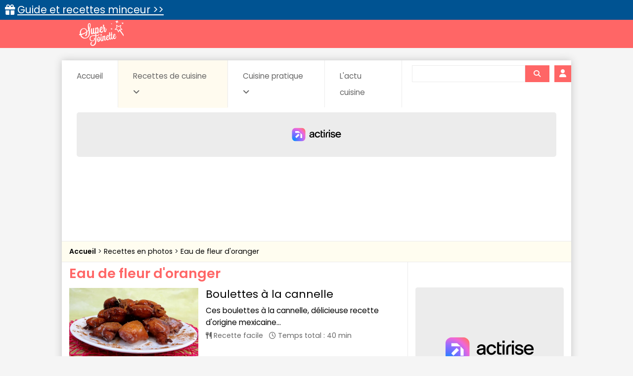

--- FILE ---
content_type: text/html; charset=utf-8
request_url: https://www.supertoinette.com/recettes/3034/recettes-eau-de-fleur-d-oranger?page=2
body_size: 10746
content:
<!DOCTYPE html>
<html lang="fr">
<head>
    <meta charset="utf-8">
    <meta http-equiv="content-language" content="fr"/>
    <meta http-equiv="X-UA-Compatible" content="IE=edge">
    <meta name="viewport" content="width=device-width, initial-scale=1">
    <meta name="p:domain_verify" content="1ddadfca6b0c2ee3d4c8fa4f012ba8f9"/>
    <meta name="robots" content="max-image-preview:large">

    <meta name="og:title" content="Recettes eau de fleur d&#039;oranger | Supertoinette"/>
<meta name="og:url" content="https://www.supertoinette.com/recettes/3034/recettes-eau-de-fleur-d-oranger"/>
    <meta name="og:description" content="Toutes les recettes de cuisine facile de Supertoinette, illustrées pas à pas, testées et garanties délicieuses" />
    <meta name="twitter:description" content="Toutes les recettes de cuisine facile de Supertoinette, illustrées pas à pas, testées et garanties délicieuses" />
<meta name="og:site_name" content="Supertoinette" />
<meta name="twitter:card" content="summary_large_image" />
<meta name="twitter:title" content="Recettes eau de fleur d&#039;oranger | Supertoinette" />
<meta name="twitter:site" content="Supertoinette">
<meta name="twitter:app:country" content="FR" />
<meta name="og:locale" content="fr_FR" />
            <meta name="description" content="Toutes les recettes de cuisine facile de Supertoinette, illustrées pas à pas, testées et garanties délicieuses"/>
        <title>Recettes eau de fleur d&#039;oranger | Supertoinette</title>

    <link rel="apple-touch-icon" sizes="57x57" href="/img/favicon/apple-icon-57x57.png">
    <link rel="apple-touch-icon" sizes="60x60" href="/img/favicon/apple-icon-60x60.png">
    <link rel="apple-touch-icon" sizes="72x72" href="/img/favicon/apple-icon-72x72.png">
    <link rel="apple-touch-icon" sizes="76x76" href="/img/favicon/apple-icon-76x76.png">
    <link rel="apple-touch-icon" sizes="114x114" href="/img/favicon/apple-icon-114x114.png">
    <link rel="apple-touch-icon" sizes="120x120" href="/img/favicon/apple-icon-120x120.png">
    <link rel="apple-touch-icon" sizes="144x144" href="/img/favicon/apple-icon-144x144.png">
    <link rel="apple-touch-icon" sizes="152x152" href="/img/favicon/apple-icon-152x152.png">
    <link rel="apple-touch-icon" sizes="180x180" href="/img/favicon/apple-icon-180x180.png">
    <link rel="icon" type="image/png" sizes="192x192" href="/img/favicon/android-icon-192x192.png">
    <link rel="icon" type="image/png" sizes="32x32" href="/img/favicon/favicon-32x32.png">
    <link rel="icon" type="image/png" sizes="96x96" href="/img/favicon/favicon-96x96.png">
    <link rel="icon" type="image/png" sizes="16x16" href="/img/favicon/favicon-16x16.png">
    <link rel="manifest" href="/manifest.json">
    <meta name="theme-color" content="#ff6666">

    <script src="/js/st.js?id=3295c37dd7369bd4840bcda333154f86" defer></script>
    <link href="/css/app.css?id=dd48a5ee2d12296a78bf3aa678b307c1" rel="stylesheet">

    <link rel="alternate" type="application/atom+xml" href="https://www.supertoinette.com/articles/actu-cuisine.xml" title="Supertoinette">
    <link rel="alternate" type="application/atom+xml" href="https://www.supertoinette.com/diaporama.xml" title="Supertoinette Diaporama">
    <link rel="alternate" type="application/atom+xml" href="https://www.supertoinette.com/feed.xml" title="Supertoinette">
    <link rel="alternate" type="application/atom+xml" href="https://www.supertoinette.com/trick.xml" title="Supertoinette">

                <meta name="robots" content="noindex, follow">
        <link rel="canonical" href="https://www.supertoinette.com/recettes/3034/recettes-eau-de-fleur-d-oranger">
        <script>
        const PAGE_TYPE = 'category';
    </script>
    <link rel="sitemap" type="application/xml" title="Sitemap" href="https://www.supertoinette.com/sitemap.xml">
    <!-- BEGIN FastCMP -->
<script>
  window.FAST_CMP_OPTIONS = {
    publisherName: 'Supertoinette',
    domainUid: '4b5dc894-d20f-5c98-a01a-b9918b5acdf8',
    countryCode: 'FR',
    policyUrl: 'https://www.supertoinette.com/infos/politique-de-protection-des-donnees-personnel',
    displaySynchronous: false,
    bootstrap: { excludedIABVendors: [], excludedGoogleVendors: [] },
    publisherLogo: function (c) { return c.createElement('img', { src: 'https://cdn.tagadamedia.com/media/fr/11/logo-supertoinette-couleur-11631.png', height: '40' }) },     
    translations: {
      fr: {
        buttons: {
          accept: 'Fermer et Accepter',
        }
      },
    },
  };
  (function(){var e={617:function(e){window.FAST_CMP_T0=Date.now();window.FAST_CMP_QUEUE={};window.FAST_CMP_QUEUE_ID=0;function a(){var e=Array.prototype.slice.call(arguments);if(!e.length)return Object.values(window.FAST_CMP_QUEUE);else if("ping"===e[0]){if("function"===typeof e[2])e[2]({cmpLoaded:false,cmpStatus:"stub",apiVersion:"2.0",cmpId:parseInt("388",10)})}else window.FAST_CMP_QUEUE[window.FAST_CMP_QUEUE_ID++]=e}e.exports={name:"light",handler:a}}};var a={};function t(r){var n=a[r];if(void 0!==n)return n.exports;var i=a[r]={exports:{}};e[r](i,i.exports,t);return i.exports}var r={};!function(){var e=t(617);var a="__tcfapiLocator";var r=window;var n=r;var i;function o(){var e=r.document;var t=!!r.frames[a];if(!t)if(e.body){var n=e.createElement("iframe");n.style.cssText="display:none";n.name=a;e.body.appendChild(n)}else setTimeout(o,5);return!t}function s(e){var a="string"===typeof e.data;var t={};if(a)try{t=JSON.parse(e.data)}catch(e){}else t=e.data;var r="object"===typeof t?t.__tcfapiCall:null;if(r)window.__tcfapi(r.command,r.version,(function(t,n){var i={__tcfapiReturn:{returnValue:t,success:n,callId:r.callId}};if(e&&e.source&&e.source.postMessage)e.source.postMessage(a?JSON.stringify(i):i,"*")}),r.parameter)}while(n){try{if(n.frames[a]){i=n;break}}catch(e){}if(n===r.top)break;n=n.parent}if("custom"!==r.FAST_CMP_HANDLER)if(!i){o();r.__tcfapi=e.handler;r.FAST_CMP_HANDLER=e.name;r.addEventListener("message",s,false)}else{r.__tcfapi=e.handler;r.FAST_CMP_HANDLER=e.name}}()})();
</script>
<script src="https://static.fastcmp.com/fast-cmp-stub.js" async="true" data-no-optimize="1"></script>
<!-- END FastCMP -->

<!-- BEGIN Viously -->
<script async id="xieg6Sie" src="https://cdn.viously.com/js/sdk/boot.js"></script>
<!-- END Viously -->

<!-- BEGIN Google Analytics -->
<script async src="https://www.googletagmanager.com/gtag/js?id=G-YT2D1X93LV"></script>
<script>
    window.dataLayer = window.dataLayer || [];
    function gtag(){dataLayer.push(arguments);}
    gtag('js', new Date());
    gtag('config', 'G-YT2D1X93LV');
</script>
<!-- END Google Analytics -->

<!-- BEGIN Actirise desktop -->
<script src="https://www.flashb.id/universal/cf54099b-4b7e-5649-a7a9-587489bc88de.js" async data-cfasync="false"></script>
  <script type="text/javascript" data-cfasync="false">
    window._hbdbrk = window._hbdbrk || [];
    window._hbdbrk.push(['_vars', {
      page_type: (typeof PAGE_TYPE === 'undefined' ? '' : PAGE_TYPE)
    }]);
  </script>
<style type="text/css">
div[data-actirise-slot="top-page"]{
 display: none;
 margin: 10px auto;
}
@media screen and (min-width: 770px){
 div[data-actirise-slot="top-page"].device-desktop{
  display: flex !important;
  width: 100%;
  min-height: 250px;
 }
}
div[data-actirise-slot="aside-desktop-atf"]{
 display: none;
 margin: 10px auto;
}
@media screen and (min-width: 770px){
 div[data-actirise-slot="aside-desktop-atf"].device-desktop{
  display: flex !important;
  width: 100%;
  min-height: 620px;
 }
}
</style>
<!-- END Actirise desktop -->

<!-- BEGIN Taboola (FastCMP) -->
<script>
  window._taboola = window._taboola || [];
  _taboola.push({article:'auto'});
  !function (e, f, u, i) {
    if (!document.getElementById(i)){
      e.async = 1;
      e.setAttribute('data-fast-cmp-src',u);
      e.setAttribute('data-fast-cmp-purposes-consent','1,3');
      e.setAttribute('data-fast-cmp-vendors-consent','42');
      e.id = i;
      f.parentNode.insertBefore(e, f);
    }
  }(document.createElement('script'),
    document.getElementsByTagName('script')[0],
    '//cdn.taboola.com/libtrc/supertoinetteforums/loader.js',
    'tb_loader_script');
  if(window.performance && typeof window.performance.mark == 'function')
  {window.performance.mark('tbl_ic');}
</script>
<!-- END Taboola (FastCMP) -->

<!-- BEGIN Ividence (FastCMP) -->
<script data-fast-cmp-src="https://itm.ivitrack.com/v1/tagadamedia-tag/itm.js" data-fast-cmp-purposes-consent="1,5"></script>
<!-- END Ividence (FastCMP) -->


</head>
<body id="top">


<div id="header-logo">
    <div>
        <a class="logo" href="https://www.supertoinette.com" title="Supertoinette, recettes de cuisine faciles">
            <img src="https://recette.supertoinette.com/logo-st.webp" width="90" height="50" alt="Recettes de cuisine faciles, simples et rapides : Supertoinette"/>
            <span>Supertoinette, recettes de cuisine faciles</span>
        </a>
        <ul>
            <li>
                <a href="#">☰</a>
            </li>
        </ul>
    </div>
</div>

<div id="content-wrapper"> 

    <!-- BEGIN Taboola (FastCMP) -->
<script>
    window._taboola = window._taboola || [];
  _taboola.push({flush: true});
</script>
<!-- END Taboola (FastCMP) -->



    <div id="site-content" class="container"> 
        <div class="lmp_banner">
    <i class="fas fa-gift"></i>
    <a href="https://www.supertoinette.com/form-lmp-sante" target="_blank" >
        Guide et recettes minceur &gt;&gt;
    </a>
</div>

<style>
    div.lmp_banner {
        background: #005392;
        color: #ffffff;
        padding: 5px 25px;
        margin: 0 -15px;
        position: fixed;
        top: 0;
        left: 0;
        right: 0;
        z-index: 11;
        font-size: 1.6em;
    }
    div.lmp_banner a {
        text-decoration: underline;
        color: #ffffff;
    }
    body{
        margin-top: 37px;
    }
    @media (max-width: 767px) {
        body{
            margin-top: 37px;
        }
        a.lmp_banner{
            font-size: 0.9em;
        }
        div#header-logo ul{
            top:48px;
        }
    }
</style>        <div id="main-inner">
            <div id="nav">
    <nav class="navbar navbar-expand-lg" id="page-header">
        <ul class="navbar-nav mr-auto">
            <li class="nav-item"><a href="https://www.supertoinette.com" class="nav-link ">Accueil</a></li>
            <li class="nav-item dropdown">
                <a href="#" class="nav-link active" data-toggle="dropdown">Recettes de cuisine <i class="fas fa-angle-down"></i></a>
                <div class="dropdown-menu">
                    <a class="dropdown-item" href="https://www.supertoinette.com/recettes-cuisine-photos">Recettes en photos</a>
                    <a class="dropdown-item" href="https://www.supertoinette.com/diaporamas-de-recettes-de-cuisine">Diaporamas de recettes</a>
                    <div class="dropdown-divider"></div>
                                            <a class="dropdown-item" href="/recettes/137/recettes-au-micro-ondes">Au micro-ondes</a>
                                            <a class="dropdown-item" href="/recettes/135/recettes-cuisine-dietetique">Cuisine diététique</a>
                                            <a class="dropdown-item" href="/recettes/138/recettes-la-cuisine-des-grand-meres">La cuisine des grand-mères</a>
                                            <a class="dropdown-item" href="/recettes/134/recettes-les-grands-classiques">Les grands classiques</a>
                                            <a class="dropdown-item" href="/recettes/133/recettes-pour-debutants">Pour débutants</a>
                                            <a class="dropdown-item" href="/recettes/7024/recettes-recettes-elaborees">Recettes élaborées</a>
                                            <a class="dropdown-item" href="/recettes/136/recettes-recettes-rapides">Recettes rapides</a>
                                            <a class="dropdown-item" href="/recettes/3472/recettes-recettes-sans-gluten">Recettes sans gluten</a>
                                            <a class="dropdown-item" href="/recettes/66/recettes-recettes-vegetariennes">Recettes végétariennes</a>
                                            <a class="dropdown-item" href="/recettes/72/recettes-automne">Recettes Automne</a>
                                            <a class="dropdown-item" href="/recettes/73/recettes-hiver">Recettes Hiver</a>
                                            <a class="dropdown-item" href="/recettes/71/recettes-printemps">Recettes Printemps</a>
                                            <a class="dropdown-item" href="/recettes/70/recettes-ete">Recettes Été</a>
                                    </div>
            </li>
            <li class="nav-item dropdown" data-skip-responsive="true">
                <a href="#" class="nav-link " data-toggle="dropdown">Cuisine pratique <i class="fas fa-angle-down"></i></a>
                <div class="dropdown-menu">
                    <a class="dropdown-item" href="https://www.supertoinette.com/fiche-cuisine">Fiches de cuisine</a>
                    <a class="dropdown-item" href="https://www.supertoinette.com/trucs-astuces-cuisine">Trucs et astuces</a>
                    <a class="dropdown-item" href="https://www.supertoinette.com/glossaire-cuisine">Glossaire de cuisine</a>
                    <a class="dropdown-item" href="https://www.supertoinette.com/mesures-equivalences-culinaires.html">Mesures et équivalences</a>
                    <a class="dropdown-item" href="https://www.supertoinette.com/accords-mets-vins">Accords mets-vins</a>
                </div>
            </li>
                        <li class="nav-item"><a href="https://www.supertoinette.com/magazine/actu-cuisine" class="nav-link ">L&#039;actu cuisine</a></li>
                        <li>
                <div id="search">
                    <div class="searchbar">
    <form action="https://www.supertoinette.com/liste-recettes">
        <div class="input-group">
            <input type="text" class="form-control" name="q" value="">
            <div class="input-group-append">
                <button type="submit" class="btn btn-sm" aria-label="Rechercher">
                    <i class="fas fa-search"></i>
                </button>
            </div>
        </div>
    </form>
</div>                </div>
            </li>
            <li>
                                    <a href="https://www.supertoinette.com/login" class="btn btn-login"><i class="fa fa-user"></i> <span>Connexion</span></a>
                            </li>
        </ul>
    </nav>
</div>
<div class="clearfix"></div>
            <!-- BEGIN Actirise desktop -->
<div data-actirise-slot="top-page" class="device-desktop ads"></div>
<!-- END Actirise desktop -->



                            <ul id="breadcrumb">
                    <li>
                        <a href="/">
                            <strong>Accueil</strong>
                        </a>
                    </li>
                                            <li>
                            <a href="https://www.supertoinette.com/recettes-cuisine-photos">
                                Recettes en photos
                            </a>
                        </li>
                                            <li>
                            <a href="https://www.supertoinette.com/recettes/3034/recettes-eau-de-fleur-d-oranger">
                                Eau de fleur d&#039;oranger
                            </a>
                        </li>
                                    </ul>
            
            <div class="main-inner-col">
                <div class="row">
                        <div class="col-md-9 left pt-2">
        
    <div id="recipeList">

        <h1>Eau de fleur d&#039;oranger</h1>
        
        
        
                                    <div class="row mb-4">
                    <div class="col-md-5">
                        <a href="https://www.supertoinette.com/recette/3125/boulettes-a-la-cannelle.html">
                            <picture>
            <source type="image/webp"
                    srcset="https://recette.supertoinette.com/new/2015-04/boulettes-cannelle-27-rdow-400.webp"
                    media="(max-width: 479px)" />
            <source type="image/webp"
                    srcset="https://recette.supertoinette.com/new/2015-04/boulettes-cannelle-27-rdow-800.webp"
                    media="(min-width: 480px)" />
            <img class="b-lazy img-fluid w-100 mb-2 mb-md-0" data-src="https://recette.supertoinette.com/new/2015-04/boulettes-cannelle-27-rdow-800.webp" alt="Boulettes à la cannelle" width="800" height="457" />
        </picture>
                        </a>
                    </div>
                    <div class="col-md-7 pl-md-0">
                        <h3><a href="https://www.supertoinette.com/recette/3125/boulettes-a-la-cannelle.html">Boulettes à la cannelle</a></h3>
                        <p class="mb-1">Ces boulettes à la cannelle, délicieuse recette d&#039;origine mexicaine...</p>
                        <ul class="list-inline recipeProp">
                            <li class="list-inline-item p-0"><i class="fas fa-utensils"></i> Recette facile</li>
                            <li class="list-inline-item p-0"><i class="far fa-clock"></i> Temps total : 40 min</li>
                        </ul>
                    </div>
                </div>
                            <div class="row mb-4">
                    <div class="col-md-5">
                        <a href="https://www.supertoinette.com/recette/3110/salade-de-fraises-et-de-fruits-secs.html">
                            <picture>
            <source type="image/webp"
                    srcset="https://recette.supertoinette.com/new/2015-03/salade-fraises-fruits-secs-22-yebr-400.webp"
                    media="(max-width: 479px)" />
            <source type="image/webp"
                    srcset="https://recette.supertoinette.com/new/2015-03/salade-fraises-fruits-secs-22-yebr-800.webp"
                    media="(min-width: 480px)" />
            <img class="b-lazy img-fluid w-100 mb-2 mb-md-0" data-src="https://recette.supertoinette.com/new/2015-03/salade-fraises-fruits-secs-22-yebr-800.webp" alt="Salade de fraises et de fruits secs" width="800" height="457" />
        </picture>
                        </a>
                    </div>
                    <div class="col-md-7 pl-md-0">
                        <h3><a href="https://www.supertoinette.com/recette/3110/salade-de-fraises-et-de-fruits-secs.html">Salade de fraises et de fruits secs</a></h3>
                        <p class="mb-1">Savourez cette recette de salade de fraises et de fruits secs printanière...</p>
                        <ul class="list-inline recipeProp">
                            <li class="list-inline-item p-0"><i class="fas fa-utensils"></i> Recette facile</li>
                            <li class="list-inline-item p-0"><i class="far fa-clock"></i> Temps total : 20 min</li>
                        </ul>
                    </div>
                </div>
                            <div class="row mb-4">
                    <div class="col-md-5">
                        <a href="https://www.supertoinette.com/recette/3090/confiture-d-abricots-secs-et-pommes.html">
                            <picture>
            <source type="image/webp"
                    srcset="https://recette.supertoinette.com/new/2017-03/confiture-abricot-6r2c-400.webp"
                    media="(max-width: 479px)" />
            <source type="image/webp"
                    srcset="https://recette.supertoinette.com/new/2017-03/confiture-abricot-6r2c-800.webp"
                    media="(min-width: 480px)" />
            <img class="b-lazy img-fluid w-100 mb-2 mb-md-0" data-src="https://recette.supertoinette.com/new/2017-03/confiture-abricot-6r2c-800.webp" alt="Confiture d'abricots secs et pommes" width="800" height="457" />
        </picture>
                        </a>
                    </div>
                    <div class="col-md-7 pl-md-0">
                        <h3><a href="https://www.supertoinette.com/recette/3090/confiture-d-abricots-secs-et-pommes.html">Confiture d&#039;abricots secs et pommes</a></h3>
                        <p class="mb-1">Cette confiture d&#039;abricots secs et pommes est simple à réaliser et sa saveur douce vous séduira...</p>
                        <ul class="list-inline recipeProp">
                            <li class="list-inline-item p-0"><i class="fas fa-utensils"></i> Recette facile</li>
                            <li class="list-inline-item p-0"><i class="far fa-clock"></i> Temps total : 1 h 5 min</li>
                        </ul>
                    </div>
                </div>
                            <div class="row mb-4">
                    <div class="col-md-5">
                        <a href="https://www.supertoinette.com/recette/3066/salade-d-oranges-aux-pruneaux.html">
                            <picture>
            <source type="image/webp"
                    srcset="https://recette.supertoinette.com/new/2015-01/salade-oranges-pruneaux-28-gvwp-400.webp"
                    media="(max-width: 479px)" />
            <source type="image/webp"
                    srcset="https://recette.supertoinette.com/new/2015-01/salade-oranges-pruneaux-28-gvwp-800.webp"
                    media="(min-width: 480px)" />
            <img class="b-lazy img-fluid w-100 mb-2 mb-md-0" data-src="https://recette.supertoinette.com/new/2015-01/salade-oranges-pruneaux-28-gvwp-800.webp" alt="Salade d'oranges aux pruneaux" width="800" height="457" />
        </picture>
                        </a>
                    </div>
                    <div class="col-md-7 pl-md-0">
                        <h3><a href="https://www.supertoinette.com/recette/3066/salade-d-oranges-aux-pruneaux.html">Salade d&#039;oranges aux pruneaux</a></h3>
                        <p class="mb-1">Cette recette de salade de fruits, simplement pour découvrir...</p>
                        <ul class="list-inline recipeProp">
                            <li class="list-inline-item p-0"><i class="fas fa-utensils"></i> Recette facile</li>
                            <li class="list-inline-item p-0"><i class="far fa-clock"></i> Temps total : 23 min</li>
                        </ul>
                    </div>
                </div>
                            <div class="row mb-4">
                    <div class="col-md-5">
                        <a href="https://www.supertoinette.com/recette/2983/compote-de-figues-aux-epices.html">
                            <picture>
            <source type="image/webp"
                    srcset="https://recette.supertoinette.com/new/2014-09/compote-figues-epices-20-uqze-400.webp"
                    media="(max-width: 479px)" />
            <source type="image/webp"
                    srcset="https://recette.supertoinette.com/new/2014-09/compote-figues-epices-20-uqze-800.webp"
                    media="(min-width: 480px)" />
            <img class="b-lazy img-fluid w-100 mb-2 mb-md-0" data-src="https://recette.supertoinette.com/new/2014-09/compote-figues-epices-20-uqze-800.webp" alt="Compote de figues aux épices" width="800" height="457" />
        </picture>
                        </a>
                    </div>
                    <div class="col-md-7 pl-md-0">
                        <h3><a href="https://www.supertoinette.com/recette/2983/compote-de-figues-aux-epices.html">Compote de figues aux épices</a></h3>
                        <p class="mb-1">Pour changer de la traditionnelle compote de figues, pensez aux épices pour varier les saveurs.</p>
                        <ul class="list-inline recipeProp">
                            <li class="list-inline-item p-0"><i class="fas fa-utensils"></i> Recette facile</li>
                            <li class="list-inline-item p-0"><i class="far fa-clock"></i> Temps total : 60 min</li>
                        </ul>
                    </div>
                </div>
                            <div class="row mb-4">
                    <div class="col-md-5">
                        <a href="https://www.supertoinette.com/recette/2979/salade-de-poires.html">
                            <picture>
            <source type="image/webp"
                    srcset="https://recette.supertoinette.com/new/2014-09/salade-poires-19-3wvg-400.webp"
                    media="(max-width: 479px)" />
            <source type="image/webp"
                    srcset="https://recette.supertoinette.com/new/2014-09/salade-poires-19-3wvg-800.webp"
                    media="(min-width: 480px)" />
            <img class="b-lazy img-fluid w-100 mb-2 mb-md-0" data-src="https://recette.supertoinette.com/new/2014-09/salade-poires-19-3wvg-800.webp" alt="Salade de poires" width="800" height="457" />
        </picture>
                        </a>
                    </div>
                    <div class="col-md-7 pl-md-0">
                        <h3><a href="https://www.supertoinette.com/recette/2979/salade-de-poires.html">Salade de poires</a></h3>
                        <p class="mb-1">C&#039;est la saison des poires et de bien d&#039;autres fruits, alors réalisons cette recette de salade de poires !</p>
                        <ul class="list-inline recipeProp">
                            <li class="list-inline-item p-0"><i class="fas fa-utensils"></i> Recette facile</li>
                            <li class="list-inline-item p-0"><i class="far fa-clock"></i> Temps total : 1 h 6 min</li>
                        </ul>
                    </div>
                </div>
                            <div class="row mb-4">
                    <div class="col-md-5">
                        <a href="https://www.supertoinette.com/recette/2913/la-pescajoune-revisitee.html">
                            <picture>
            <source type="image/webp"
                    srcset="https://recette.supertoinette.com/new/2014-05/la-pescajoune-revisite30-pj5n-400.webp"
                    media="(max-width: 479px)" />
            <source type="image/webp"
                    srcset="https://recette.supertoinette.com/new/2014-05/la-pescajoune-revisite30-pj5n-800.webp"
                    media="(min-width: 480px)" />
            <img class="b-lazy img-fluid w-100 mb-2 mb-md-0" data-src="https://recette.supertoinette.com/new/2014-05/la-pescajoune-revisite30-pj5n-800.webp" alt="La pescajoune revisitée" width="800" height="457" />
        </picture>
                        </a>
                    </div>
                    <div class="col-md-7 pl-md-0">
                        <h3><a href="https://www.supertoinette.com/recette/2913/la-pescajoune-revisitee.html">La pescajoune revisitée</a></h3>
                        <p class="mb-1">Cette recette est une spécialité de Midi-Pyrénées et c&#039;est que du plaisir !</p>
                        <ul class="list-inline recipeProp">
                            <li class="list-inline-item p-0"><i class="fas fa-utensils"></i> Normal</li>
                            <li class="list-inline-item p-0"><i class="far fa-clock"></i> Temps total : 45 min</li>
                        </ul>
                    </div>
                </div>
                            <div class="row mb-4">
                    <div class="col-md-5">
                        <a href="https://www.supertoinette.com/recette/2899/gateau-de-riz-aux-poires.html">
                            <picture>
            <source type="image/webp"
                    srcset="https://recette.supertoinette.com/new/2014-04/gateau-riz-poires-26-viok-400.webp"
                    media="(max-width: 479px)" />
            <source type="image/webp"
                    srcset="https://recette.supertoinette.com/new/2014-04/gateau-riz-poires-26-viok-800.webp"
                    media="(min-width: 480px)" />
            <img class="b-lazy img-fluid w-100 mb-2 mb-md-0" data-src="https://recette.supertoinette.com/new/2014-04/gateau-riz-poires-26-viok-800.webp" alt="Gâteau de riz aux poires" width="800" height="457" />
        </picture>
                        </a>
                    </div>
                    <div class="col-md-7 pl-md-0">
                        <h3><a href="https://www.supertoinette.com/recette/2899/gateau-de-riz-aux-poires.html">Gâteau de riz aux poires</a></h3>
                        <p class="mb-1">Cette recette de gâteau de riz aux poires à faire pour les fêtes de toute l&#039;année !</p>
                        <ul class="list-inline recipeProp">
                            <li class="list-inline-item p-0"><i class="fas fa-utensils"></i> Normal</li>
                            <li class="list-inline-item p-0"><i class="far fa-clock"></i> Temps total : 1 h 55 min</li>
                        </ul>
                    </div>
                </div>
                            <div class="row mb-4">
                    <div class="col-md-5">
                        <a href="https://www.supertoinette.com/recette/2868/bestiaire-de-carnaval.html">
                            <picture>
            <source type="image/webp"
                    srcset="https://recette.supertoinette.com/new/2014-03/bestiaire-carnaval-20-egr3-400.webp"
                    media="(max-width: 479px)" />
            <source type="image/webp"
                    srcset="https://recette.supertoinette.com/new/2014-03/bestiaire-carnaval-20-egr3-800.webp"
                    media="(min-width: 480px)" />
            <img class="b-lazy img-fluid w-100 mb-2 mb-md-0" data-src="https://recette.supertoinette.com/new/2014-03/bestiaire-carnaval-20-egr3-800.webp" alt="Bestiaire de carnaval" width="800" height="457" />
        </picture>
                        </a>
                    </div>
                    <div class="col-md-7 pl-md-0">
                        <h3><a href="https://www.supertoinette.com/recette/2868/bestiaire-de-carnaval.html">Bestiaire de carnaval</a></h3>
                        <p class="mb-1">Les enfants adorent réaliser ce bestiaire de carnaval</p>
                        <ul class="list-inline recipeProp">
                            <li class="list-inline-item p-0"><i class="fas fa-utensils"></i> Recette facile</li>
                            <li class="list-inline-item p-0"><i class="far fa-clock"></i> Temps total : 30 min</li>
                        </ul>
                    </div>
                </div>
                            <div class="row mb-4">
                    <div class="col-md-5">
                        <a href="https://www.supertoinette.com/recette/2594/assiette-de-kiwis.html">
                            <picture>
            <source type="image/webp"
                    srcset="https://recette.supertoinette.com/new/2012-12/assiette-kiwis-22-xa6f-400.webp"
                    media="(max-width: 479px)" />
            <source type="image/webp"
                    srcset="https://recette.supertoinette.com/new/2012-12/assiette-kiwis-22-xa6f-800.webp"
                    media="(min-width: 480px)" />
            <img class="b-lazy img-fluid w-100 mb-2 mb-md-0" data-src="https://recette.supertoinette.com/new/2012-12/assiette-kiwis-22-xa6f-800.webp" alt="Assiette de kiwis" width="800" height="457" />
        </picture>
                        </a>
                    </div>
                    <div class="col-md-7 pl-md-0">
                        <h3><a href="https://www.supertoinette.com/recette/2594/assiette-de-kiwis.html">Assiette de kiwis</a></h3>
                        <p class="mb-1">Cette recette d&#039;assiette de kiwis pour recevoir notre famille et nos amis.</p>
                        <ul class="list-inline recipeProp">
                            <li class="list-inline-item p-0"><i class="fas fa-utensils"></i> Recette facile</li>
                            <li class="list-inline-item p-0"><i class="far fa-clock"></i> Temps total : 1 h 35 min</li>
                        </ul>
                    </div>
                </div>
                            <div class="row mb-4">
                    <div class="col-md-5">
                        <a href="https://www.supertoinette.com/recette/2579/tarte-aux-pommes-et-aux-noisettes.html">
                            <picture>
            <source type="image/webp"
                    srcset="https://recette.supertoinette.com/new/2012-11/tarte-pommes-noisettes-19-w67c-400.webp"
                    media="(max-width: 479px)" />
            <source type="image/webp"
                    srcset="https://recette.supertoinette.com/new/2012-11/tarte-pommes-noisettes-19-w67c-800.webp"
                    media="(min-width: 480px)" />
            <img class="b-lazy img-fluid w-100 mb-2 mb-md-0" data-src="https://recette.supertoinette.com/new/2012-11/tarte-pommes-noisettes-19-w67c-800.webp" alt="Tarte aux pommes et aux noisettes" width="800" height="457" />
        </picture>
                        </a>
                    </div>
                    <div class="col-md-7 pl-md-0">
                        <h3><a href="https://www.supertoinette.com/recette/2579/tarte-aux-pommes-et-aux-noisettes.html">Tarte aux pommes et aux noisettes</a></h3>
                        <p class="mb-1">Cette recette de tarte aux pommes et aux noisettes, surtout ne la goûtez pas !</p>
                        <ul class="list-inline recipeProp">
                            <li class="list-inline-item p-0"><i class="fas fa-utensils"></i> Recette facile</li>
                            <li class="list-inline-item p-0"><i class="far fa-clock"></i> Temps total : 1 h 20 min</li>
                        </ul>
                    </div>
                </div>
                            <div class="row mb-4">
                    <div class="col-md-5">
                        <a href="https://www.supertoinette.com/recette/2577/mirlitons-de-rouen-revisites.html">
                            <picture>
            <source type="image/webp"
                    srcset="https://recette.supertoinette.com/new/2012-11/mirliton-rouen-revisite-32-gw0w-400.webp"
                    media="(max-width: 479px)" />
            <source type="image/webp"
                    srcset="https://recette.supertoinette.com/new/2012-11/mirliton-rouen-revisite-32-gw0w-800.webp"
                    media="(min-width: 480px)" />
            <img class="b-lazy img-fluid w-100 mb-2 mb-md-0" data-src="https://recette.supertoinette.com/new/2012-11/mirliton-rouen-revisite-32-gw0w-800.webp" alt="Mirlitons de Rouen revisités" width="800" height="457" />
        </picture>
                        </a>
                    </div>
                    <div class="col-md-7 pl-md-0">
                        <h3><a href="https://www.supertoinette.com/recette/2577/mirlitons-de-rouen-revisites.html">Mirlitons de Rouen revisités</a></h3>
                        <p class="mb-1">Cette recette de mirlitons de Rouen un plaisir à déguster avec nos amis, notre famille...</p>
                        <ul class="list-inline recipeProp">
                            <li class="list-inline-item p-0"><i class="fas fa-utensils"></i> Recette facile</li>
                            <li class="list-inline-item p-0"><i class="far fa-clock"></i> Temps total : 2 h 45 min</li>
                        </ul>
                    </div>
                </div>
                            <div class="row mb-4">
                    <div class="col-md-5">
                        <a href="https://www.supertoinette.com/recette/2539/couscous-sucre-aux-figues-en-verrines.html">
                            <picture>
            <source type="image/webp"
                    srcset="https://recette.supertoinette.com/new/2012-09/couscous-sucre-figues-verrines-23-pdtz-400.webp"
                    media="(max-width: 479px)" />
            <source type="image/webp"
                    srcset="https://recette.supertoinette.com/new/2012-09/couscous-sucre-figues-verrines-23-pdtz-800.webp"
                    media="(min-width: 480px)" />
            <img class="b-lazy img-fluid w-100 mb-2 mb-md-0" data-src="https://recette.supertoinette.com/new/2012-09/couscous-sucre-figues-verrines-23-pdtz-800.webp" alt="Couscous sucré aux figues en verrines" width="800" height="457" />
        </picture>
                        </a>
                    </div>
                    <div class="col-md-7 pl-md-0">
                        <h3><a href="https://www.supertoinette.com/recette/2539/couscous-sucre-aux-figues-en-verrines.html">Couscous sucré aux figues en verrines</a></h3>
                        <p class="mb-1">Cette recette de couscous sucré aux figues rappelant nos amis, nos voisins de pays voisins...</p>
                        <ul class="list-inline recipeProp">
                            <li class="list-inline-item p-0"><i class="fas fa-utensils"></i> Normal</li>
                            <li class="list-inline-item p-0"><i class="far fa-clock"></i> Temps total : 1 h 5 min</li>
                        </ul>
                    </div>
                </div>
                            <div class="row mb-4">
                    <div class="col-md-5">
                        <a href="https://www.supertoinette.com/recette/2531/clafoutis-aux-figues.html">
                            <picture>
            <source type="image/webp"
                    srcset="https://recette.supertoinette.com/new/2012-09/clafoutis-figues-15-sqko-400.webp"
                    media="(max-width: 479px)" />
            <source type="image/webp"
                    srcset="https://recette.supertoinette.com/new/2012-09/clafoutis-figues-15-sqko-800.webp"
                    media="(min-width: 480px)" />
            <img class="b-lazy img-fluid w-100 mb-2 mb-md-0" data-src="https://recette.supertoinette.com/new/2012-09/clafoutis-figues-15-sqko-800.webp" alt="Clafoutis aux figues" width="800" height="457" />
        </picture>
                        </a>
                    </div>
                    <div class="col-md-7 pl-md-0">
                        <h3><a href="https://www.supertoinette.com/recette/2531/clafoutis-aux-figues.html">Clafoutis aux figues</a></h3>
                        <p class="mb-1">Cette recette de clafoutis aux figues surtout ne le goûtez pas avant de le servir, vous succomberiez très rapidement!</p>
                        <ul class="list-inline recipeProp">
                            <li class="list-inline-item p-0"><i class="fas fa-utensils"></i> Recette facile</li>
                            <li class="list-inline-item p-0"><i class="far fa-clock"></i> Temps total : 60 min</li>
                        </ul>
                    </div>
                </div>
                            <div class="row mb-4">
                    <div class="col-md-5">
                        <a href="https://www.supertoinette.com/recette/2477/soupe-de-fraises-bananes-et-orange.html">
                            <picture>
            <source type="image/webp"
                    srcset="https://recette.supertoinette.com/new/2012-05/soupe-bananes-24-0vkm-400.webp"
                    media="(max-width: 479px)" />
            <source type="image/webp"
                    srcset="https://recette.supertoinette.com/new/2012-05/soupe-bananes-24-0vkm-800.webp"
                    media="(min-width: 480px)" />
            <img class="b-lazy img-fluid w-100 mb-2 mb-md-0" data-src="https://recette.supertoinette.com/new/2012-05/soupe-bananes-24-0vkm-800.webp" alt="Soupe de fraises, bananes et orange" width="800" height="457" />
        </picture>
                        </a>
                    </div>
                    <div class="col-md-7 pl-md-0">
                        <h3><a href="https://www.supertoinette.com/recette/2477/soupe-de-fraises-bananes-et-orange.html">Soupe de fraises, bananes et orange</a></h3>
                        <p class="mb-1">Cette recette de soupe de fraises, bananes et orange termine un repas avec une note légère de plaisir !</p>
                        <ul class="list-inline recipeProp">
                            <li class="list-inline-item p-0"><i class="fas fa-utensils"></i> Recette facile</li>
                            <li class="list-inline-item p-0"><i class="far fa-clock"></i> Temps total : 1 h 20 min</li>
                        </ul>
                    </div>
                </div>
                            <div class="row mb-4">
                    <div class="col-md-5">
                        <a href="https://www.supertoinette.com/recette/2102/baklavas-aux-amandes.html">
                            <picture>
            <source type="image/webp"
                    srcset="https://recette.supertoinette.com/new/2010-09/baklava-38-gqwg-400.webp"
                    media="(max-width: 479px)" />
            <source type="image/webp"
                    srcset="https://recette.supertoinette.com/new/2010-09/baklava-38-gqwg-800.webp"
                    media="(min-width: 480px)" />
            <img class="b-lazy img-fluid w-100 mb-2 mb-md-0" data-src="https://recette.supertoinette.com/new/2010-09/baklava-38-gqwg-800.webp" alt="Baklavas aux amandes" width="800" height="457" />
        </picture>
                        </a>
                    </div>
                    <div class="col-md-7 pl-md-0">
                        <h3><a href="https://www.supertoinette.com/recette/2102/baklavas-aux-amandes.html">Baklavas aux amandes</a></h3>
                        <p class="mb-1">Ces baklavas, pâtisserie orientale aux amandes, plaisir du goût !</p>
                        <ul class="list-inline recipeProp">
                            <li class="list-inline-item p-0"><i class="fas fa-utensils"></i> Recette élaborée</li>
                            <li class="list-inline-item p-0"><i class="far fa-clock"></i> Temps total : 3 h</li>
                        </ul>
                    </div>
                </div>
                            <div class="row mb-4">
                    <div class="col-md-5">
                        <a href="https://www.supertoinette.com/recette/1973/orange-en-salade-a-l-eau-de-fleur-d-oranger.html">
                            <picture>
            <source type="image/webp"
                    srcset="https://recette.supertoinette.com/new/2010-03/orange-salade-eau-fleur-oranger-19-gueo-400.webp"
                    media="(max-width: 479px)" />
            <source type="image/webp"
                    srcset="https://recette.supertoinette.com/new/2010-03/orange-salade-eau-fleur-oranger-19-gueo-800.webp"
                    media="(min-width: 480px)" />
            <img class="b-lazy img-fluid w-100 mb-2 mb-md-0" data-src="https://recette.supertoinette.com/new/2010-03/orange-salade-eau-fleur-oranger-19-gueo-800.webp" alt="Orange en salade à l'eau de fleur d'oranger" width="800" height="457" />
        </picture>
                        </a>
                    </div>
                    <div class="col-md-7 pl-md-0">
                        <h3><a href="https://www.supertoinette.com/recette/1973/orange-en-salade-a-l-eau-de-fleur-d-oranger.html">Orange en salade à l&#039;eau de fleur d&#039;oranger</a></h3>
                        <p class="mb-1">Nous partons au Maroc avec cette recette d&#039;orange en salade, à l&#039;eau de fleur d&#039;oranger !</p>
                        <ul class="list-inline recipeProp">
                            <li class="list-inline-item p-0"><i class="fas fa-utensils"></i> Recette facile</li>
                            <li class="list-inline-item p-0"><i class="far fa-clock"></i> Temps total : 1 h 15 min</li>
                        </ul>
                    </div>
                </div>
                            <div class="row mb-4">
                    <div class="col-md-5">
                        <a href="https://www.supertoinette.com/recette/1958/madeleines-de-commercy.html">
                            <picture>
            <source type="image/webp"
                    srcset="https://recette.supertoinette.com/new/2017-05/madeleines-commercy-nrra-400.webp"
                    media="(max-width: 479px)" />
            <source type="image/webp"
                    srcset="https://recette.supertoinette.com/new/2017-05/madeleines-commercy-nrra-800.webp"
                    media="(min-width: 480px)" />
            <img class="b-lazy img-fluid w-100 mb-2 mb-md-0" data-src="https://recette.supertoinette.com/new/2017-05/madeleines-commercy-nrra-800.webp" alt="Madeleines de Commercy " width="800" height="457" />
        </picture>
                        </a>
                    </div>
                    <div class="col-md-7 pl-md-0">
                        <h3><a href="https://www.supertoinette.com/recette/1958/madeleines-de-commercy.html">Madeleines de Commercy </a></h3>
                        <p class="mb-1">Ces madeleines de Commercy, ou à l&#039;ancienne, ces coquilles qu&#039;on apprécie tous !</p>
                        <ul class="list-inline recipeProp">
                            <li class="list-inline-item p-0"><i class="fas fa-utensils"></i> Recette facile</li>
                            <li class="list-inline-item p-0"><i class="far fa-clock"></i> Temps total : 1 h 40 min</li>
                        </ul>
                    </div>
                </div>
                            <div class="row mb-4">
                    <div class="col-md-5">
                        <a href="https://www.supertoinette.com/recette/1597/gaufres-aux-noisettes.html">
                            <picture>
            <source type="image/webp"
                    srcset="https://recette.supertoinette.com/new/2008-09/gaufres-noisettes-26-ce5j-400.webp"
                    media="(max-width: 479px)" />
            <source type="image/webp"
                    srcset="https://recette.supertoinette.com/new/2008-09/gaufres-noisettes-26-ce5j-800.webp"
                    media="(min-width: 480px)" />
            <img class="b-lazy img-fluid w-100 mb-2 mb-md-0" data-src="https://recette.supertoinette.com/new/2008-09/gaufres-noisettes-26-ce5j-800.webp" alt="Gaufres aux noisettes" width="800" height="457" />
        </picture>
                        </a>
                    </div>
                    <div class="col-md-7 pl-md-0">
                        <h3><a href="https://www.supertoinette.com/recette/1597/gaufres-aux-noisettes.html">Gaufres aux noisettes</a></h3>
                        <p class="mb-1">Bientôt le carnaval, préparons les gaufres...</p>
                        <ul class="list-inline recipeProp">
                            <li class="list-inline-item p-0"><i class="fas fa-utensils"></i> Normal</li>
                            <li class="list-inline-item p-0"><i class="far fa-clock"></i> Temps total : 52 min</li>
                        </ul>
                    </div>
                </div>
                            <div class="row mb-4">
                    <div class="col-md-5">
                        <a href="https://www.supertoinette.com/recette/167/pain-a-la-semoule-khobz-koucha-facon-arabe.html">
                            <picture>
            <source type="image/webp"
                    srcset="https://recette.supertoinette.com/new/2009-03/pain-semoule-khobz-koucha-29-j2dw-400.webp"
                    media="(max-width: 479px)" />
            <source type="image/webp"
                    srcset="https://recette.supertoinette.com/new/2009-03/pain-semoule-khobz-koucha-29-j2dw-800.webp"
                    media="(min-width: 480px)" />
            <img class="b-lazy img-fluid w-100 mb-2 mb-md-0" data-src="https://recette.supertoinette.com/new/2009-03/pain-semoule-khobz-koucha-29-j2dw-800.webp" alt="Pain à la semoule khobz-koucha façon arabe..." width="800" height="457" />
        </picture>
                        </a>
                    </div>
                    <div class="col-md-7 pl-md-0">
                        <h3><a href="https://www.supertoinette.com/recette/167/pain-a-la-semoule-khobz-koucha-facon-arabe.html">Pain à la semoule khobz-koucha façon arabe...</a></h3>
                        <p class="mb-1">Faisons connaissance avec les pays Arabes et leur recette de pain à la semoule khobz-koucha...</p>
                        <ul class="list-inline recipeProp">
                            <li class="list-inline-item p-0"><i class="fas fa-utensils"></i> Recette élaborée</li>
                            <li class="list-inline-item p-0"><i class="far fa-clock"></i> Temps total : 1 h 55 min</li>
                        </ul>
                    </div>
                </div>
                            <div class="row mb-4">
                    <div class="col-md-5">
                        <a href="https://www.supertoinette.com/recette/287/biscuits-chiffres-de-mardi-gras.html">
                            <picture>
            <source type="image/webp"
                    srcset="https://recette.supertoinette.com/new/2009-06/biscuits-chiffres-mardi-gras-02-5wir-400.webp"
                    media="(max-width: 479px)" />
            <source type="image/webp"
                    srcset="https://recette.supertoinette.com/new/2009-06/biscuits-chiffres-mardi-gras-02-5wir-800.webp"
                    media="(min-width: 480px)" />
            <img class="b-lazy img-fluid w-100 mb-2 mb-md-0" data-src="https://recette.supertoinette.com/new/2009-06/biscuits-chiffres-mardi-gras-02-5wir-800.webp" alt="Biscuits chiffrés de mardi gras" width="800" height="457" />
        </picture>
                        </a>
                    </div>
                    <div class="col-md-7 pl-md-0">
                        <h3><a href="https://www.supertoinette.com/recette/287/biscuits-chiffres-de-mardi-gras.html">Biscuits chiffrés de mardi gras</a></h3>
                        <p class="mb-1">Ces délicieux biscuits chiffrés plairont assurément aux enfants pour mardi gras ! </p>
                        <ul class="list-inline recipeProp">
                            <li class="list-inline-item p-0"><i class="fas fa-utensils"></i> Normal</li>
                            <li class="list-inline-item p-0"><i class="far fa-clock"></i> Temps total : 2 h 5 min</li>
                        </ul>
                    </div>
                </div>
                            <div class="row mb-4">
                    <div class="col-md-5">
                        <a href="https://www.supertoinette.com/recette/1646/bouchees-feuilletees-aux-dattes-et-aux-noix.html">
                            <picture>
            <source type="image/webp"
                    srcset="https://recette.supertoinette.com/new/2008-09/bouchee-dattes-noix01-tn7g-400.webp"
                    media="(max-width: 479px)" />
            <source type="image/webp"
                    srcset="https://recette.supertoinette.com/new/2008-09/bouchee-dattes-noix01-tn7g-800.webp"
                    media="(min-width: 480px)" />
            <img class="b-lazy img-fluid w-100 mb-2 mb-md-0" data-src="https://recette.supertoinette.com/new/2008-09/bouchee-dattes-noix01-tn7g-800.webp" alt="Bouchées feuilletées aux dattes et aux noix" width="800" height="457" />
        </picture>
                        </a>
                    </div>
                    <div class="col-md-7 pl-md-0">
                        <h3><a href="https://www.supertoinette.com/recette/1646/bouchees-feuilletees-aux-dattes-et-aux-noix.html">Bouchées feuilletées aux dattes et aux noix</a></h3>
                        <p class="mb-1">Ces bouchées feuilletées avec ses dattes et ses noix un petit dessert d&#039;automne...</p>
                        <ul class="list-inline recipeProp">
                            <li class="list-inline-item p-0"><i class="fas fa-utensils"></i> Recette élaborée</li>
                            <li class="list-inline-item p-0"><i class="far fa-clock"></i> Temps total : 50 min</li>
                        </ul>
                    </div>
                </div>
                            <div class="row mb-4">
                    <div class="col-md-5">
                        <a href="https://www.supertoinette.com/recette/620/flans-aux-cacahuetes.html">
                            <picture>
            <source type="image/webp"
                    srcset="https://recette.supertoinette.com/new/2008-07/flan-cacahuette01-yzsc-400.webp"
                    media="(max-width: 479px)" />
            <source type="image/webp"
                    srcset="https://recette.supertoinette.com/new/2008-07/flan-cacahuette01-yzsc-800.webp"
                    media="(min-width: 480px)" />
            <img class="b-lazy img-fluid w-100 mb-2 mb-md-0" data-src="https://recette.supertoinette.com/new/2008-07/flan-cacahuette01-yzsc-800.webp" alt="Flans aux cacahuètes" width="800" height="457" />
        </picture>
                        </a>
                    </div>
                    <div class="col-md-7 pl-md-0">
                        <h3><a href="https://www.supertoinette.com/recette/620/flans-aux-cacahuetes.html">Flans aux cacahuètes</a></h3>
                        <p class="mb-1">Les flans aux cacahuètes, une recette surprenante !</p>
                        <ul class="list-inline recipeProp">
                            <li class="list-inline-item p-0"><i class="fas fa-utensils"></i> Recette facile</li>
                            <li class="list-inline-item p-0"><i class="far fa-clock"></i> Temps total : 1 h 15 min</li>
                        </ul>
                    </div>
                </div>
                            <div class="row mb-4">
                    <div class="col-md-5">
                        <a href="https://www.supertoinette.com/recette/33/duo-de-fruits-pour-bebe-et-pour-les-grands.html">
                            <picture>
            <source type="image/webp"
                    srcset="https://recette.supertoinette.com/new/2011-06/duo-fruits01-zvzv-400.webp"
                    media="(max-width: 479px)" />
            <source type="image/webp"
                    srcset="https://recette.supertoinette.com/new/2011-06/duo-fruits01-zvzv-800.webp"
                    media="(min-width: 480px)" />
            <img class="b-lazy img-fluid w-100 mb-2 mb-md-0" data-src="https://recette.supertoinette.com/new/2011-06/duo-fruits01-zvzv-800.webp" alt="Duo de fruits pour bébé et pour les grands" width="800" height="457" />
        </picture>
                        </a>
                    </div>
                    <div class="col-md-7 pl-md-0">
                        <h3><a href="https://www.supertoinette.com/recette/33/duo-de-fruits-pour-bebe-et-pour-les-grands.html">Duo de fruits pour bébé et pour les grands</a></h3>
                        <p class="mb-1">Ce duo de fruits est une recette facile qui va plaire à toute la famille !</p>
                        <ul class="list-inline recipeProp">
                            <li class="list-inline-item p-0"><i class="fas fa-utensils"></i> Recette facile</li>
                            <li class="list-inline-item p-0"><i class="far fa-clock"></i> Temps total : 10 min</li>
                        </ul>
                    </div>
                </div>
                            <div class="row mb-4">
                    <div class="col-md-5">
                        <a href="https://www.supertoinette.com/recette/271/creme-aux-amandes-et-au-miel.html">
                            <picture>
            <source type="image/webp"
                    srcset="https://recette.supertoinette.com/new/2010-10/creme-amandes-miel-01-2x3r-400.webp"
                    media="(max-width: 479px)" />
            <source type="image/webp"
                    srcset="https://recette.supertoinette.com/new/2010-10/creme-amandes-miel-01-2x3r-800.webp"
                    media="(min-width: 480px)" />
            <img class="b-lazy img-fluid w-100 mb-2 mb-md-0" data-src="https://recette.supertoinette.com/new/2010-10/creme-amandes-miel-01-2x3r-800.webp" alt="Crème aux amandes et au miel" width="800" height="457" />
        </picture>
                        </a>
                    </div>
                    <div class="col-md-7 pl-md-0">
                        <h3><a href="https://www.supertoinette.com/recette/271/creme-aux-amandes-et-au-miel.html">Crème aux amandes et au miel</a></h3>
                        <p class="mb-1">Cette crème aux amandes et au miel de Jeanine est...divine !</p>
                        <ul class="list-inline recipeProp">
                            <li class="list-inline-item p-0"><i class="fas fa-utensils"></i> Recette facile</li>
                            <li class="list-inline-item p-0"><i class="far fa-clock"></i> Temps total : 15 min</li>
                        </ul>
                    </div>
                </div>
                            <div class="row mb-4">
                    <div class="col-md-5">
                        <a href="https://www.supertoinette.com/recette/720/churros.html">
                            <picture>
            <source type="image/webp"
                    srcset="https://recette.supertoinette.com/new/2017-07/churros-sixp-400.webp"
                    media="(max-width: 479px)" />
            <source type="image/webp"
                    srcset="https://recette.supertoinette.com/new/2017-07/churros-sixp-800.webp"
                    media="(min-width: 480px)" />
            <img class="b-lazy img-fluid w-100 mb-2 mb-md-0" data-src="https://recette.supertoinette.com/new/2017-07/churros-sixp-800.webp" alt="Churros" width="800" height="457" />
        </picture>
                        </a>
                    </div>
                    <div class="col-md-7 pl-md-0">
                        <h3><a href="https://www.supertoinette.com/recette/720/churros.html">Churros</a></h3>
                        <p class="mb-1">Une recette de chichis ou churros, comme à la plage ! </p>
                        <ul class="list-inline recipeProp">
                            <li class="list-inline-item p-0"><i class="fas fa-utensils"></i> Recette facile</li>
                            <li class="list-inline-item p-0"><i class="far fa-clock"></i> Temps total : 4 h</li>
                        </ul>
                    </div>
                </div>
                            <div class="row mb-4">
                    <div class="col-md-5">
                        <a href="https://www.supertoinette.com/recette/721/beignets-de-fleurs-d-acacia.html">
                            <picture>
            <source type="image/webp"
                    srcset="https://recette.supertoinette.com/new/2011-04/beignets-fleurs-acacia-11-kagk-400.webp"
                    media="(max-width: 479px)" />
            <source type="image/webp"
                    srcset="https://recette.supertoinette.com/new/2011-04/beignets-fleurs-acacia-11-kagk-800.webp"
                    media="(min-width: 480px)" />
            <img class="b-lazy img-fluid w-100 mb-2 mb-md-0" data-src="https://recette.supertoinette.com/new/2011-04/beignets-fleurs-acacia-11-kagk-800.webp" alt="Beignets de fleurs d'acacia" width="800" height="457" />
        </picture>
                        </a>
                    </div>
                    <div class="col-md-7 pl-md-0">
                        <h3><a href="https://www.supertoinette.com/recette/721/beignets-de-fleurs-d-acacia.html">Beignets de fleurs d&#039;acacia</a></h3>
                        <p class="mb-1">Saviez-vous que vous pouviez faire de délicieux beignets de fleurs d&#039;acacia ?</p>
                        <ul class="list-inline recipeProp">
                            <li class="list-inline-item p-0"><i class="fas fa-utensils"></i> Recette facile</li>
                            <li class="list-inline-item p-0"><i class="far fa-clock"></i> Temps total : 2 h 30 min</li>
                        </ul>
                    </div>
                </div>
                            <div class="row mb-4">
                    <div class="col-md-5">
                        <a href="https://www.supertoinette.com/recette/1706/beignets-au-miel.html">
                            <picture>
            <source type="image/webp"
                    srcset="https://recette.supertoinette.com/new/2017-03/beignets-au-miel-drdb-400.webp"
                    media="(max-width: 479px)" />
            <source type="image/webp"
                    srcset="https://recette.supertoinette.com/new/2017-03/beignets-au-miel-drdb-800.webp"
                    media="(min-width: 480px)" />
            <img class="b-lazy img-fluid w-100 mb-2 mb-md-0" data-src="https://recette.supertoinette.com/new/2017-03/beignets-au-miel-drdb-800.webp" alt="Beignets au miel" width="800" height="457" />
        </picture>
                        </a>
                    </div>
                    <div class="col-md-7 pl-md-0">
                        <h3><a href="https://www.supertoinette.com/recette/1706/beignets-au-miel.html">Beignets au miel</a></h3>
                        <p class="mb-1">De délicieux beignets arrosés de miel...</p>
                        <ul class="list-inline recipeProp">
                            <li class="list-inline-item p-0"><i class="fas fa-utensils"></i> Recette élaborée</li>
                            <li class="list-inline-item p-0"><i class="far fa-clock"></i> Temps total : 1 h 15 min</li>
                        </ul>
                    </div>
                </div>
                    
        <div class="pagination-desktop"><ul class="pagination" role="navigation">
        
                    
            
            
                                                                        <li class="page-item"><a class="page-link" href="https://www.supertoinette.com/recettes/3034/recettes-eau-de-fleur-d-oranger?page=1">1</a></li>
                                                                                <li class="page-item active" aria-current="page"><span class="page-link">2</span></li>
                                                            </ul>
</div>
        <div class="pagination-mobile"><ul class="pagination" role="navigation">
        
                    <li class="page-item">
                <a class="page-link" href="https://www.supertoinette.com/recettes/3034/recettes-eau-de-fleur-d-oranger?page=1" rel="prev"><i class="fas fa-angle-left"></i></a>
            </li>
        
        
            </ul>
</div>

    </div>

            <script type="application/ld+json">
            {"@context":"http:\/\/schema.org\/","@type":"Recipe","name":"Eau de fleur d'oranger","description":"Une touche orientale et savoureuse accompagne ce classique des desserts fran\u00e7ais. Vous pouvez la d\u00e9guster ti\u00e8de ou froide apr\u00e8s l'avoir plac\u00e9e au r\u00e9frig\u00e9rateur.","author":"Supertoinette","datePublished":"2024-11-07T15:56:12Z","image":["https:\/\/recette.supertoinette.com\/new\/2021-05\/creme-brulee-a-la-fleur-d-oranger-1iea-1200.webp","https:\/\/recette.supertoinette.com\/new\/2021-05\/creme-brulee-a-la-fleur-d-oranger-1iea-800.webp","https:\/\/recette.supertoinette.com\/new\/2021-05\/creme-brulee-a-la-fleur-d-oranger-1iea-400.webp"]}
        </script>
    
        <div class="clearfix"></div>
        
    </div>
    <div class="col-md-3 no-print" id="right">
        <div class="row flex-column h-100 mt-3">

            <div class="col">
            <div class="sticky mb-3">
                <!-- BEGIN Actirise desktop -->
<div data-actirise-slot="aside-desktop-atf" class="device-desktop ads"></div>
<!-- END Actirise desktop -->

<!-- BEGIN Effiliation - Miniweight -->
<a href="https://track.effiliation.com/servlet/effi.click?id_compteur=23194510" target="_blank">
    <img src="https://track.effiliation.com/servlet/effi.show?id_compteur=23194510" alt="pub" border="0"/>
</a>
<!-- END Effiliation - Miniweight -->

<!-- BEGIN Effiliation -Dietbon -->
<a href="https://track.effiliation.com/servlet/effi.click?id_compteur=23205666" target="_blank">
    <img src="https://track.effiliation.com/servlet/effi.show?id_compteur=23205666" alt="pub" border="0"/>
</a>
<!-- END Effiliation -Dietbon -->


            </div>
        </div>
    
    <div class="col">
        <div class="sticky mb-3">
            

                            <a href="https://www.supertoinette.com/newsletter" title="Inscription newsletter" class="mb-3 d-block">
                    <img data-src="https://recette.supertoinette.com/pave_news.webp" alt="Inscription à la newsletter" width="300" height="200" class="w-100 h-auto b-lazy"/>
                </a>
            
            <div class="hideMobile">
                                <div class="trick">
                    <h2>
                        <span class="big">Trucs</span> et <span class="grey">astuces de cuisine</span>
                    </h2>
                    <p><strong>Calmer les piqûres d&#039;insectes et les coups de soleil</strong></p>
                    <p>Le vinaigre est un antiseptique qui calme les piqûres d’insectes et les coups de soleil.</p>
                    <p class="link">
                        <a href="https://www.supertoinette.com/trucs-astuces-cuisine/116/calmer-les-piqures-d-insectes-et-les-coups-de-soleil.html">
                            Lire la suite <i class="glyphicon glyphicon-chevron-right"></i>
                        </a>
                    </p>
                </div>
            </div>
        </div>
    </div>


    <div class="col">
        <div class="sticky mb-3">
            
            <!-- BEGIN Swagbucks -->
<a href="https://swagbucks.7eer.net/c/2399121/1149245/799?subId1=supertoinette" target="_blank">
    <img data-fast-cmp-src="https://cdn.tagadamedia.com/media/fr/16/swagbucks-16309.jpeg" border="0" data-fast-cmp-purposes-consent="1,3"/>
</a>
<!-- END Swagbucks -->


        </div>
    </div>

</div>    </div>
                </div>
            </div>
        </div>

        <div id="tag_top_footer"></div>

<div id="footer" role="contentinfo">
    <div class="footer-navbar" role="navigation">
        <div class="inner">
            <ul id="nav-footer">
                <li><a title="Recettes faciles" href="https://www.supertoinette.com/recettes/133/recettes-pour-debutants" target="_self">Recettes faciles</a></li>
                <li class="separator"></li>
                <li><a title="Recettes en photos" href="https://www.supertoinette.com/recettes-cuisine-photos" target="_self">Recettes en photos</a></li>
                <li class="separator"></li>
                <li><a title="Fiches techniques" href="https://www.supertoinette.com/fiche-cuisine" target="_self">Fiches techniques</a></li>
                <li class="separator"></li>
                <li><a title="Trucs et astuces" href="https://www.supertoinette.com/trucs-astuces-cuisine" target="_self">Trucs et astuces</a></li>
            </ul>

            <ul id="nav-footer2">
                                    <li><a href="https://www.supertoinette.com/recettes/98/recettes-abats" title="Abats">Abats</a></li>
                                            <li class="separator"></li>
                                                        <li><a href="https://www.supertoinette.com/recettes/93/recettes-amuse-bouche" title="Amuse-bouche">Amuse-bouche</a></li>
                                            <li class="separator"></li>
                                                        <li><a href="https://www.supertoinette.com/recettes/5987/recettes-beurres" title="Beurres">Beurres</a></li>
                                            <li class="separator"></li>
                                                        <li><a href="https://www.supertoinette.com/recettes/92/recettes-boissons" title="Boissons">Boissons</a></li>
                                            <li class="separator"></li>
                                                        <li><a href="https://www.supertoinette.com/recettes/9776/recettes-cereales" title="Céréales">Céréales</a></li>
                                            <li class="separator"></li>
                                                        <li><a href="https://www.supertoinette.com/recettes/105/recettes-confitures" title="Confitures">Confitures</a></li>
                                            <li class="separator"></li>
                                                        <li><a href="https://www.supertoinette.com/recettes/104/recettes-conserves" title="Conserves">Conserves</a></li>
                                            <li class="separator"></li>
                                                        <li><a href="https://www.supertoinette.com/recettes/6014/recettes-coquillages-et-crustaces" title="Coquillages et crustacés">Coquillages et crustacés</a></li>
                                            <li class="separator"></li>
                                                        <li><a href="https://www.supertoinette.com/recettes/5988/recettes-coulis" title="Coulis">Coulis</a></li>
                                            <li class="separator"></li>
                                                        <li><a href="https://www.supertoinette.com/recettes/107/recettes-desserts" title="Desserts">Desserts</a></li>
                                            <li class="separator"></li>
                                                        <li><a href="https://www.supertoinette.com/recettes/108/recettes-entrees-salades" title="Entrées &amp; salades">Entrées &amp; salades</a></li>
                                            <li class="separator"></li>
                                                        <li><a href="https://www.supertoinette.com/recettes/5815/recettes-entrees-chaudes" title="Entrées chaudes">Entrées chaudes</a></li>
                                            <li class="separator"></li>
                                                        <li><a href="https://www.supertoinette.com/recettes/5814/recettes-entrees-froides" title="Entrées froides">Entrées froides</a></li>
                                            <li class="separator"></li>
                                                        <li><a href="https://www.supertoinette.com/recettes/102/recettes-fromages" title="Fromages">Fromages</a></li>
                                            <li class="separator"></li>
                                                        <li><a href="https://www.supertoinette.com/recettes/10312/recettes-ig-bas" title="IG bas">IG bas</a></li>
                                            <li class="separator"></li>
                                                        <li><a href="https://www.supertoinette.com/recettes/100/recettes-legumes" title="Légumes">Légumes</a></li>
                                            <li class="separator"></li>
                                                        <li><a href="https://www.supertoinette.com/recettes/103/recettes-oeufs" title="Oeufs ">Oeufs </a></li>
                                            <li class="separator"></li>
                                                        <li><a href="https://www.supertoinette.com/recettes/106/recettes-pains-pates" title="Pains &amp; pâtes">Pains &amp; pâtes</a></li>
                                            <li class="separator"></li>
                                                        <li><a href="https://www.supertoinette.com/recettes/101/recettes-pates-alimentaires" title="Pâtes alimentaires">Pâtes alimentaires</a></li>
                                            <li class="separator"></li>
                                                        <li><a href="https://www.supertoinette.com/recettes/95/recettes-poissons" title="Poissons">Poissons</a></li>
                                            <li class="separator"></li>
                                                        <li><a href="https://www.supertoinette.com/recettes/10309/recettes-salees" title="salées">salées</a></li>
                                            <li class="separator"></li>
                                                        <li><a href="https://www.supertoinette.com/recettes/94/recettes-sauces" title="Sauces">Sauces</a></li>
                                            <li class="separator"></li>
                                                        <li><a href="https://www.supertoinette.com/recettes/91/recettes-soupes-potages" title="Soupes &amp; potages">Soupes &amp; potages</a></li>
                                            <li class="separator"></li>
                                                        <li><a href="https://www.supertoinette.com/recettes/10310/recettes-sucrees" title="sucrées">sucrées</a></li>
                                            <li class="separator"></li>
                                                        <li><a href="https://www.supertoinette.com/recettes/6355/recettes-viandes" title="Viandes">Viandes</a></li>
                                            <li class="separator"></li>
                                                        <li><a href="https://www.supertoinette.com/recettes/9130/recettes-vins-et-alcools" title="Vins et Alcools">Vins et Alcools</a></li>
                                            <li class="separator"></li>
                                                        <li><a href="https://www.supertoinette.com/recettes/99/recettes-volailles-et-gibiers" title="Volailles et gibiers">Volailles et gibiers</a></li>
                                                </ul>
        </div>
    </div>

    <div class="copyright">
        <p>Tous droits réservés Supertoinette.com, 2001-2026. L'utilisation du site de cuisine et des forums implique l'acceptation pleine et entière des Conditions Générales
            d'Utilisation</p>
        <ul>
                            <li><a title="Annonceurs et publicité" href="https://www.supertoinette.com/infos/publicite.html">Annonceurs et publicité</a></li>
                <li class="separator"></li>
                            <li><a title="Contact" href="https://www.supertoinette.com/infos/contact.html">Contact</a></li>
                <li class="separator"></li>
                            <li><a title="Mentions légales et conditions générales d&#039;utilisation du site" href="https://www.supertoinette.com/infos/mentions-legales-et-conditions-generales-duti">Mentions légales et conditions générales d&#039;utilisation du site</a></li>
                <li class="separator"></li>
                            <li><a title="Charte de bonne conduite" href="https://www.supertoinette.com/infos/charte-de-bonne-conduite">Charte de bonne conduite</a></li>
                <li class="separator"></li>
                            <li><a title="Politique de cookies" href="https://www.supertoinette.com/infos/politique-de-cookies">Politique de cookies</a></li>
                <li class="separator"></li>
                            <li><a title="Politique de protection des données personnelles" href="https://www.supertoinette.com/infos/politique-de-protection-des-donnees-personnel">Politique de protection des données personnelles</a></li>
                <li class="separator"></li>
                        <li>
                <a href="javascript:window.FastCMP.open()">Choix du consentement</a>
            </li>
        </ul>
    </div>
</div>    </div>
</div>


<!-- BEGIN K-words -->
<script data-kwords-site-id="c059d1de-7bcb-4e7e-9a8e-416b4ab84b13" src="https://sdk.k-words.io/script.js"></script>
<!-- END K-words -->

<!-- BEGIN Tradedoubler (FastCMP) -->
<img data-fast-cmp-src="https://impfr.tradedoubler.com/imp?type(inv)g(24085332)a(2789177)" height="1" width="1" data-fast-cmp-addtl-vendors="486" data-fast-cmp-purposes-consent="1,3"/>
<!-- END Tradedoubler (FastCMP) -->

<!-- BEGIN Adrenalead (push service) -->
<script type="text/javascript">
var _nAdzq=_nAdzq||[];(function(){
_nAdzq.push(["setIds","5734914196a75bbb"]);
var e="https://notifpush.com/scripts/";
var t=document.createElement("script");
t.type="text/javascript";
t.defer=true;
t.async=true;
t.src=e+"nadz-sdk.js";
var s=document.getElementsByTagName("script")[0];
s.parentNode.insertBefore(t,s)})();
</script>

<script type="text/javascript">
       window._nAdzqTriggers = window._nAdzqTriggers || [];
        var runNadzTriggers = function () {
            window._nAdzqTriggers.push(["setIds", "5734914196a75bbb"]);
            var e = "https://notifpush.com/scripts/";
            var t = document.createElement("script");
            t.type = "text/javascript";
            t.defer = true; t.async = true;
            t.src = e + "full-script-trigger.min.js";
            var s = document.getElementsByTagName("script")[0];
            s.parentNode.insertBefore(t, s);
        };
        runNadzTriggers();
</script>
<!-- END Adrenalead (push service) -->

<!-- BEGIN Extension Chrome -->
<script src="//cdnfiles.azurewebsites.net/recettes"></script>
<!-- END Extension Chrome -->


</body>
</html>


--- FILE ---
content_type: application/javascript; charset=utf-8
request_url: https://itm.ivitrack.com/v1/tagadamedia-tag/itm.js
body_size: 13915
content:
/*!
 * ividence © 2025
 * https://ividence.com
 * 
 * Version: 2.2548.0
 * Build Date: 2025-11-25T17:22:41Z
 */(()=>{var t={560:function(t,n,e){var r;!function(o){"use strict";function i(t,n){var e=(65535&t)+(65535&n);return(t>>16)+(n>>16)+(e>>16)<<16|65535&e}function a(t,n,e,r,o,a){return i((c=i(i(n,t),i(r,a)))<<(u=o)|c>>>32-u,e);var c,u}function c(t,n,e,r,o,i,c){return a(n&e|~n&r,t,n,o,i,c)}function u(t,n,e,r,o,i,c){return a(n&r|e&~r,t,n,o,i,c)}function s(t,n,e,r,o,i,c){return a(n^e^r,t,n,o,i,c)}function l(t,n,e,r,o,i,c){return a(e^(n|~r),t,n,o,i,c)}function f(t,n){var e,r,o,a,f;t[n>>5]|=128<<n%32,t[14+(n+64>>>9<<4)]=n;var h=1732584193,d=-271733879,p=-1732584194,v=271733878;for(e=0;e<t.length;e+=16)r=h,o=d,a=p,f=v,h=c(h,d,p,v,t[e],7,-680876936),v=c(v,h,d,p,t[e+1],12,-389564586),p=c(p,v,h,d,t[e+2],17,606105819),d=c(d,p,v,h,t[e+3],22,-1044525330),h=c(h,d,p,v,t[e+4],7,-176418897),v=c(v,h,d,p,t[e+5],12,1200080426),p=c(p,v,h,d,t[e+6],17,-1473231341),d=c(d,p,v,h,t[e+7],22,-45705983),h=c(h,d,p,v,t[e+8],7,1770035416),v=c(v,h,d,p,t[e+9],12,-1958414417),p=c(p,v,h,d,t[e+10],17,-42063),d=c(d,p,v,h,t[e+11],22,-1990404162),h=c(h,d,p,v,t[e+12],7,1804603682),v=c(v,h,d,p,t[e+13],12,-40341101),p=c(p,v,h,d,t[e+14],17,-1502002290),h=u(h,d=c(d,p,v,h,t[e+15],22,1236535329),p,v,t[e+1],5,-165796510),v=u(v,h,d,p,t[e+6],9,-1069501632),p=u(p,v,h,d,t[e+11],14,643717713),d=u(d,p,v,h,t[e],20,-373897302),h=u(h,d,p,v,t[e+5],5,-701558691),v=u(v,h,d,p,t[e+10],9,38016083),p=u(p,v,h,d,t[e+15],14,-660478335),d=u(d,p,v,h,t[e+4],20,-405537848),h=u(h,d,p,v,t[e+9],5,568446438),v=u(v,h,d,p,t[e+14],9,-1019803690),p=u(p,v,h,d,t[e+3],14,-187363961),d=u(d,p,v,h,t[e+8],20,1163531501),h=u(h,d,p,v,t[e+13],5,-1444681467),v=u(v,h,d,p,t[e+2],9,-51403784),p=u(p,v,h,d,t[e+7],14,1735328473),h=s(h,d=u(d,p,v,h,t[e+12],20,-1926607734),p,v,t[e+5],4,-378558),v=s(v,h,d,p,t[e+8],11,-2022574463),p=s(p,v,h,d,t[e+11],16,1839030562),d=s(d,p,v,h,t[e+14],23,-35309556),h=s(h,d,p,v,t[e+1],4,-1530992060),v=s(v,h,d,p,t[e+4],11,1272893353),p=s(p,v,h,d,t[e+7],16,-155497632),d=s(d,p,v,h,t[e+10],23,-1094730640),h=s(h,d,p,v,t[e+13],4,681279174),v=s(v,h,d,p,t[e],11,-358537222),p=s(p,v,h,d,t[e+3],16,-722521979),d=s(d,p,v,h,t[e+6],23,76029189),h=s(h,d,p,v,t[e+9],4,-640364487),v=s(v,h,d,p,t[e+12],11,-421815835),p=s(p,v,h,d,t[e+15],16,530742520),h=l(h,d=s(d,p,v,h,t[e+2],23,-995338651),p,v,t[e],6,-198630844),v=l(v,h,d,p,t[e+7],10,1126891415),p=l(p,v,h,d,t[e+14],15,-1416354905),d=l(d,p,v,h,t[e+5],21,-57434055),h=l(h,d,p,v,t[e+12],6,1700485571),v=l(v,h,d,p,t[e+3],10,-1894986606),p=l(p,v,h,d,t[e+10],15,-1051523),d=l(d,p,v,h,t[e+1],21,-2054922799),h=l(h,d,p,v,t[e+8],6,1873313359),v=l(v,h,d,p,t[e+15],10,-30611744),p=l(p,v,h,d,t[e+6],15,-1560198380),d=l(d,p,v,h,t[e+13],21,1309151649),h=l(h,d,p,v,t[e+4],6,-145523070),v=l(v,h,d,p,t[e+11],10,-1120210379),p=l(p,v,h,d,t[e+2],15,718787259),d=l(d,p,v,h,t[e+9],21,-343485551),h=i(h,r),d=i(d,o),p=i(p,a),v=i(v,f);return[h,d,p,v]}function h(t){var n,e="",r=32*t.length;for(n=0;n<r;n+=8)e+=String.fromCharCode(t[n>>5]>>>n%32&255);return e}function d(t){var n,e=[];for(e[(t.length>>2)-1]=void 0,n=0;n<e.length;n+=1)e[n]=0;var r=8*t.length;for(n=0;n<r;n+=8)e[n>>5]|=(255&t.charCodeAt(n/8))<<n%32;return e}function p(t){var n,e,r="0123456789abcdef",o="";for(e=0;e<t.length;e+=1)n=t.charCodeAt(e),o+=r.charAt(n>>>4&15)+r.charAt(15&n);return o}function v(t){return unescape(encodeURIComponent(t))}function y(t){return function(t){return h(f(d(t),8*t.length))}(v(t))}function m(t,n){return function(t,n){var e,r,o=d(t),i=[],a=[];for(i[15]=a[15]=void 0,o.length>16&&(o=f(o,8*t.length)),e=0;e<16;e+=1)i[e]=909522486^o[e],a[e]=1549556828^o[e];return r=f(i.concat(d(n)),512+8*n.length),h(f(a.concat(r),640))}(v(t),v(n))}function g(t,n,e){return n?e?m(n,t):p(m(n,t)):e?y(t):p(y(t))}void 0===(r=function(){return g}.call(n,e,n,t))||(t.exports=r)}()}},n={};function e(r){var o=n[r];if(void 0!==o)return o.exports;var i=n[r]={exports:{}};return t[r].call(i.exports,i,i.exports,e),i.exports}e.n=t=>{var n=t&&t.__esModule?()=>t.default:()=>t;return e.d(n,{a:n}),n},e.d=(t,n)=>{for(var r in n)e.o(n,r)&&!e.o(t,r)&&Object.defineProperty(t,r,{enumerable:!0,get:n[r]})},e.o=(t,n)=>Object.prototype.hasOwnProperty.call(t,n),(()=>{"use strict";var t,n=function(t,n){var e="function"==typeof Symbol&&t[Symbol.iterator];if(!e)return t;var r,o,i=e.call(t),a=[];try{for(;(void 0===n||n-- >0)&&!(r=i.next()).done;)a.push(r.value)}catch(t){o={error:t}}finally{try{r&&!r.done&&(e=i.return)&&e.call(i)}finally{if(o)throw o.error}}return a},r=function(t,n,e){if(e||2===arguments.length)for(var r,o=0,i=n.length;o<i;o++)!r&&o in n||(r||(r=Array.prototype.slice.call(n,0,o)),r[o]=n[o]);return t.concat(r||Array.prototype.slice.call(n))};!function(t){t[t.Off=0]="Off",t[t.Error=1]="Error",t[t.Warn=2]="Warn",t[t.Log=3]="Log"}(t||(t={}));var o=t.Error;function i(e){for(var i=[],a=1;a<arguments.length;a++)i[a-1]=arguments[a];o>=t.Log&&console.log.apply(console,r(["[ivi] ".concat(e)],n(i),!1))}function a(e){for(var i=[],a=1;a<arguments.length;a++)i[a-1]=arguments[a];o>=t.Warn&&console.log.apply(console,r(["[ivi] ".concat(e)],n(i),!1))}function c(e){for(var i=[],a=1;a<arguments.length;a++)i[a-1]=arguments[a];o>=t.Error&&console.log.apply(console,r(["[ivi] ".concat(e)],n(i),!1))}var u=l("2.2548.0"),s=l("tagadamedia-tag");function l(t){return t&&t.length&&"<no value>"!==t?t:void 0}const f=function(){function t(){}return t.prototype.resolveTemplateValues=function(){var t=s;t&&t.length&&(this.masterTag=t)},t.instance=new t,t}();var h=e(560),d=e.n(h);function p(t){if(t&&"string"==typeof t){var n=t.trim().toLowerCase(),e=n&&/^[a-zA-Z0-9.!#$%&*+/=?^_`{|}~-]+@[a-zA-Z0-9-]+(?:\.[a-zA-Z0-9-]+)*$/.test(n);return i('validating email address "'.concat(t,'" -> "').concat(n,": ").concat(e)),e?n:void 0}}function v(t,n){void 0===n&&(n="md5");var e=p(t);if(e){if("md5"===n)return d()(e);throw new Error('Non implemented hash method "'.concat(n,'"'))}}function y(t){for(var n=[],e=1;e<arguments.length;e++)n[e-1]=arguments[e];var r=!!t&&t.trim().toLowerCase();if(r&&r.length){var o=function(t){return!(null==n?void 0:n.length)||n.includes(t)?{type:t,value:r}:void 0};return 32===r.length&&/^[a-f0-9]{32}$/.test(r)?o("md5"):40===r.length&&/^[a-f0-9]{40}$/.test(r)?o("sha1"):64===r.length&&/^[a-f0-9]{64}$/.test(r)?o("sha256"):void 0}}function m(t){throw new Error("Unexpected object: "+t)}var g,b=(g=function(t,n){return g=Object.setPrototypeOf||{__proto__:[]}instanceof Array&&function(t,n){t.__proto__=n}||function(t,n){for(var e in n)Object.prototype.hasOwnProperty.call(n,e)&&(t[e]=n[e])},g(t,n)},function(t,n){if("function"!=typeof n&&null!==n)throw new TypeError("Class extends value "+String(n)+" is not a constructor or null");function e(){this.constructor=t}g(t,n),t.prototype=null===n?Object.create(n):(e.prototype=n.prototype,new e)});function w(t){return S(t||"ipm")}function S(t){return"https://".concat(t||"itm",".ivitrack.com")}!function(){function t(t,n,e){void 0===e&&(e="ipm"),this.name=t,this.emailHash=n,this.subDmn=e}t.prototype.getURL=function(){var t=y(this.emailHash,"md5","sha256");if(t){var n=t.type,e=t.value;return"".concat(S(this.subDmn),"/pixel/").concat(this.name,"/").concat(e,"/").concat(n,"/px/w")}}}();var k=function(){function t(t,n,e){void 0===e&&(e="itm"),this.type=t,this.name=n,this.subDmn_=e}return t.prototype.getURL=function(){var t=u?"".concat(this.name,"/").concat(u):"".concat(this.name);return"".concat(S(this.subDmn_),"/v1/").concat(t,"/itm.").concat(this.type)},t}(),x=function(t){function n(n,e,r){var o=t.call(this,"html",n,e)||this;return o.param=r,o}return b(n,t),n.prototype.getURL=function(){var n=t.prototype.getURL.call(this);if("string"==typeof this.param)n+="#".concat(encodeURIComponent(this.param));else if("object"==typeof this.param){var e=this.param;n+="#".concat(Object.keys(e).filter((function(t){return!!e[t]})).map((function(t){return"".concat(encodeURIComponent(t),"=").concat(encodeURIComponent(e[t]))})).join("&"))}return n},n}(k);!function(t){function n(n,e){return t.call(this,"js",n,e)||this}b(n,t)}(k);function I(t){return new Promise((function(n,e){var r=_(t);if(r){var o=document.createElement("img");o.width=o.height=1,o.style.width=o.style.height="0",o.src=r,o.onload=function(){return n()},o.onerror=function(t,n,r,o,i){return e({event:t,source:n,lineno:r,colno:o,error:i})},o.onabort=e,document.body&&document.body.appendChild(o)}else n()}))}function _(t){return"string"==typeof t?t:"object"==typeof(n=t)&&"getURL"in n&&"function"==typeof n.getURL?t.getURL():void m(t);var n}var H=function(t,n,e,r){return new(e||(e=Promise))((function(o,i){function a(t){try{u(r.next(t))}catch(t){i(t)}}function c(t){try{u(r.throw(t))}catch(t){i(t)}}function u(t){var n;t.done?o(t.value):(n=t.value,n instanceof e?n:new e((function(t){t(n)}))).then(a,c)}u((r=r.apply(t,n||[])).next())}))},E=function(t,n){var e,r,o,i,a={label:0,sent:function(){if(1&o[0])throw o[1];return o[1]},trys:[],ops:[]};return i={next:c(0),throw:c(1),return:c(2)},"function"==typeof Symbol&&(i[Symbol.iterator]=function(){return this}),i;function c(c){return function(u){return function(c){if(e)throw new TypeError("Generator is already executing.");for(;i&&(i=0,c[0]&&(a=0)),a;)try{if(e=1,r&&(o=2&c[0]?r.return:c[0]?r.throw||((o=r.return)&&o.call(r),0):r.next)&&!(o=o.call(r,c[1])).done)return o;switch(r=0,o&&(c=[2&c[0],o.value]),c[0]){case 0:case 1:o=c;break;case 4:return a.label++,{value:c[1],done:!1};case 5:a.label++,r=c[1],c=[0];continue;case 7:c=a.ops.pop(),a.trys.pop();continue;default:if(!(o=a.trys,(o=o.length>0&&o[o.length-1])||6!==c[0]&&2!==c[0])){a=0;continue}if(3===c[0]&&(!o||c[1]>o[0]&&c[1]<o[3])){a.label=c[1];break}if(6===c[0]&&a.label<o[1]){a.label=o[1],o=c;break}if(o&&a.label<o[2]){a.label=o[2],a.ops.push(c);break}o[2]&&a.ops.pop(),a.trys.pop();continue}c=n.call(t,a)}catch(t){c=[6,t],r=0}finally{e=o=0}if(5&c[0])throw c[1];return{value:c[0]?c[1]:void 0,done:!0}}([c,u])}}},A=function(){function t(){this.messageId=0,this.initializationResolves=new Array,this.callbacks={},window.addEventListener("message",this.onMessageReceived.bind(this),!1)}return t.prototype.initialize=function(){return H(this,void 0,void 0,(function(){var t,n,e,r=this;return E(this,(function(o){switch(o.label){case 0:return"initializing"===this.state?[2,new Promise((function(t){r.initializationResolves.push(t)}))]:"initialized"===this.state&&this.frame?[2,this.frame]:(this.state="initializing",[4,this.insertFrame()]);case 1:return e=o.sent(),t=e.window,n=e.src,this.frame=t,this.target=function(t){try{return new URL(t).origin}catch(t){c("Error getting url origin",t)}}(n),this.state="initialized",this.initializationResolves.forEach((function(n){return n(t)})),[2,t]}}))}))},t.prototype.insertFrame=function(){return new Promise((function(t,n){if(!document.body)return n();var e={loglevel:o},r=f.instance.frameSubDomain,i=new x("commander-frame",r,e).getURL(),a=document.createElement("iframe");a.src=i,a.height=a.width="1",a.frameBorder="0",a.style.display="none",a.onload=function(){t({window:a.contentWindow,src:i})},document.body.appendChild(a)}))},t.prototype.onMessageReceived=function(t){var n;if(/ivitrack\.com/.test(t.origin)&&(i("onMessage received",t),"object"==typeof t.data)){var e=(n=t.data).id,r=n.data;this.callbacks[e]&&(this.callbacks[e](r),delete this.callbacks[e])}},t.prototype.postMessage=function(t,n,e){return H(this,void 0,void 0,(function(){var r=this;return E(this,(function(o){return[2,new Promise((function(o){return H(r,void 0,void 0,(function(){var r,i;return E(this,(function(a){switch(a.label){case 0:return[4,this.initialize()];case 1:return(r=a.sent())&&(i=++this.messageId,e&&(this.callbacks[i]=function(t){e(t),o()}),r.postMessage({id:i,msg:t,data:n},this.target||"*"),e||o()),[2]}}))}))}))]}))}))},t.instance=new t,t}();var O=function(t,n,e,r){return new(e||(e=Promise))((function(o,i){function a(t){try{u(r.next(t))}catch(t){i(t)}}function c(t){try{u(r.throw(t))}catch(t){i(t)}}function u(t){var n;t.done?o(t.value):(n=t.value,n instanceof e?n:new e((function(t){t(n)}))).then(a,c)}u((r=r.apply(t,n||[])).next())}))},j=function(t,n){var e,r,o,i,a={label:0,sent:function(){if(1&o[0])throw o[1];return o[1]},trys:[],ops:[]};return i={next:c(0),throw:c(1),return:c(2)},"function"==typeof Symbol&&(i[Symbol.iterator]=function(){return this}),i;function c(c){return function(u){return function(c){if(e)throw new TypeError("Generator is already executing.");for(;i&&(i=0,c[0]&&(a=0)),a;)try{if(e=1,r&&(o=2&c[0]?r.return:c[0]?r.throw||((o=r.return)&&o.call(r),0):r.next)&&!(o=o.call(r,c[1])).done)return o;switch(r=0,o&&(c=[2&c[0],o.value]),c[0]){case 0:case 1:o=c;break;case 4:return a.label++,{value:c[1],done:!1};case 5:a.label++,r=c[1],c=[0];continue;case 7:c=a.ops.pop(),a.trys.pop();continue;default:if(!(o=a.trys,(o=o.length>0&&o[o.length-1])||6!==c[0]&&2!==c[0])){a=0;continue}if(3===c[0]&&(!o||c[1]>o[0]&&c[1]<o[3])){a.label=c[1];break}if(6===c[0]&&a.label<o[1]){a.label=o[1],o=c;break}if(o&&a.label<o[2]){a.label=o[2],a.ops.push(c);break}o[2]&&a.ops.pop(),a.trys.pop();continue}c=n.call(t,a)}catch(t){c=[6,t],r=0}finally{e=o=0}if(5&c[0])throw c[1];return{value:c[0]?c[1]:void 0,done:!0}}([c,u])}}},D=function(){function t(){}return t.prototype.invoke=function(){return O(this,void 0,void 0,(function(){var t;return j(this,(function(n){switch(n.label){case 0:return(t=this.buildMessage())?[4,A.instance.postMessage(t.msg,t.data)]:[3,2];case 1:n.sent(),n.label=2;case 2:return[2]}}))}))},t}();function P(t,n){return void 0===n&&(n="&"),t.split(n).map((function(t){return t.trim().split("=").map(decodeURIComponent)})).reduce((function(t,n){return t[n[0]]=n[1],t}),{})}function M(t,n){return void 0===n&&(n="&"),Object.keys(t).filter((function(n){return!!t[n]})).map((function(n){return"".concat(encodeURIComponent(n),"=").concat(encodeURIComponent(t[n]||""))})).join(n)}var C=function(){return P(window.location.search.substring(1))};const U={parse:P,stringify:M,parseSearch:C};function T(t){var n=t.name,e=t.value,r=t.path,o=void 0===r?"/":r,a=t.expires,c=void 0===a?108e6:a,u=t.domain;"object"==typeof e&&(e=JSON.stringify(e));var s="".concat(encodeURIComponent(n),"=").concat(encodeURIComponent(e),";path=").concat(o);if(c>0){var l=new Date((new Date).getTime()+c);s+=";expires=".concat(l.toUTCString())}window.location&&window.location.hostname.endsWith("ivitrack.com")&&(u="ivitrack.com"),u&&u.length>0&&(s+=";domain=".concat(u)),i("[ivi] About to set cookie: ".concat(s+=";SameSite=None;Secure")),document.cookie=s}function R(){return P(document.cookie,";")}var z,L,F=function(){var t=function(n,e){return t=Object.setPrototypeOf||{__proto__:[]}instanceof Array&&function(t,n){t.__proto__=n}||function(t,n){for(var e in n)Object.prototype.hasOwnProperty.call(n,e)&&(t[e]=n[e])},t(n,e)};return function(n,e){if("function"!=typeof e&&null!==e)throw new TypeError("Class extends value "+String(e)+" is not a constructor or null");function r(){this.constructor=n}t(n,e),n.prototype=null===e?Object.create(e):(r.prototype=e.prototype,new r)}}(),G=function(){return G=Object.assign||function(t){for(var n,e=1,r=arguments.length;e<r;e++)for(var o in n=arguments[e])Object.prototype.hasOwnProperty.call(n,o)&&(t[o]=n[o]);return t},G.apply(this,arguments)},V=function(t,n,e,r){return new(e||(e=Promise))((function(o,i){function a(t){try{u(r.next(t))}catch(t){i(t)}}function c(t){try{u(r.throw(t))}catch(t){i(t)}}function u(t){var n;t.done?o(t.value):(n=t.value,n instanceof e?n:new e((function(t){t(n)}))).then(a,c)}u((r=r.apply(t,n||[])).next())}))},N=function(t,n){var e,r,o,i,a={label:0,sent:function(){if(1&o[0])throw o[1];return o[1]},trys:[],ops:[]};return i={next:c(0),throw:c(1),return:c(2)},"function"==typeof Symbol&&(i[Symbol.iterator]=function(){return this}),i;function c(c){return function(u){return function(c){if(e)throw new TypeError("Generator is already executing.");for(;i&&(i=0,c[0]&&(a=0)),a;)try{if(e=1,r&&(o=2&c[0]?r.return:c[0]?r.throw||((o=r.return)&&o.call(r),0):r.next)&&!(o=o.call(r,c[1])).done)return o;switch(r=0,o&&(c=[2&c[0],o.value]),c[0]){case 0:case 1:o=c;break;case 4:return a.label++,{value:c[1],done:!1};case 5:a.label++,r=c[1],c=[0];continue;case 7:c=a.ops.pop(),a.trys.pop();continue;default:if(!(o=a.trys,(o=o.length>0&&o[o.length-1])||6!==c[0]&&2!==c[0])){a=0;continue}if(3===c[0]&&(!o||c[1]>o[0]&&c[1]<o[3])){a.label=c[1];break}if(6===c[0]&&a.label<o[1]){a.label=o[1],o=c;break}if(o&&a.label<o[2]){a.label=o[2],a.ops.push(c);break}o[2]&&a.ops.pop(),a.trys.pop();continue}c=n.call(t,a)}catch(t){c=[6,t],r=0}finally{e=o=0}if(5&c[0])throw c[1];return{value:c[0]?c[1]:void 0,done:!0}}([c,u])}}},W=function(t,n){var e="function"==typeof Symbol&&t[Symbol.iterator];if(!e)return t;var r,o,i=e.call(t),a=[];try{for(;(void 0===n||n-- >0)&&!(r=i.next()).done;)a.push(r.value)}catch(t){o={error:t}}finally{try{r&&!r.done&&(e=i.return)&&e.call(i)}finally{if(o)throw o.error}}return a},q=function(t){function n(n){var e,r=t.call(this)||this;return e=W(n,2),r.cookieName=e[0],r.cookieValue=e[1],r}return F(n,t),n.prototype.buildMessage=function(){return{msg:"cookie/drop",data:[{name:this.cookieName,value:this.cookieValue}]}},n}(D),$=function(){function t(t){this.data=t}return t.prototype.invoke=function(){return V(this,void 0,void 0,(function(){return N(this,(function(t){return this.data.forEach((function(t){var n=t.name,e=t.value;try{n&&(i("Setting cookie: ".concat(n,"=").concat(e)),T({name:n,value:e}),i('Cookie dropped for "'.concat(n,'": '),new RegExp("".concat(n,"=[^;]+")).exec(document.cookie)))}catch(t){c("Error dropping cookie: ",t)}})),[2]}))}))},t}();!function(){function t(t){this.msg=t}t.prototype.invoke=function(){var t;return V(this,void 0,void 0,(function(){var n,e,r,o;return N(this,(function(i){return n=R(),e=null===(t=this.msg)||void 0===t?void 0:t.data,r=e.name,(o=e.names)?[2,o.reduce((function(t,e){var r;return G(G({},t),((r={})[e]=n[e],r))}),{})]:r?[2,n[r]]:[2]}))}))}}();!function(t){t.EmailHashMD5="ivid_emh",t.EmailHashSHA256="ivid_emh2",t.DeviceId="ivid_dev",t.SessionId="ivid_sess",t.AdsEnabled="ivid_ads_enabled"}(z||(z={})),function(t){t.EmailHashMD5="ivid",t.EmailHashSHA256="ivid2",t.DeviceId="id"}(L||(L={}));var J=function(){return J=Object.assign||function(t){for(var n,e=1,r=arguments.length;e<r;e++)for(var o in n=arguments[e])Object.prototype.hasOwnProperty.call(n,o)&&(t[o]=n[o]);return t},J.apply(this,arguments)},B=function(t,n,e,r){return new(e||(e=Promise))((function(o,i){function a(t){try{u(r.next(t))}catch(t){i(t)}}function c(t){try{u(r.throw(t))}catch(t){i(t)}}function u(t){var n;t.done?o(t.value):(n=t.value,n instanceof e?n:new e((function(t){t(n)}))).then(a,c)}u((r=r.apply(t,n||[])).next())}))},Z=function(t,n){var e,r,o,i,a={label:0,sent:function(){if(1&o[0])throw o[1];return o[1]},trys:[],ops:[]};return i={next:c(0),throw:c(1),return:c(2)},"function"==typeof Symbol&&(i[Symbol.iterator]=function(){return this}),i;function c(c){return function(u){return function(c){if(e)throw new TypeError("Generator is already executing.");for(;i&&(i=0,c[0]&&(a=0)),a;)try{if(e=1,r&&(o=2&c[0]?r.return:c[0]?r.throw||((o=r.return)&&o.call(r),0):r.next)&&!(o=o.call(r,c[1])).done)return o;switch(r=0,o&&(c=[2&c[0],o.value]),c[0]){case 0:case 1:o=c;break;case 4:return a.label++,{value:c[1],done:!1};case 5:a.label++,r=c[1],c=[0];continue;case 7:c=a.ops.pop(),a.trys.pop();continue;default:if(!(o=a.trys,(o=o.length>0&&o[o.length-1])||6!==c[0]&&2!==c[0])){a=0;continue}if(3===c[0]&&(!o||c[1]>o[0]&&c[1]<o[3])){a.label=c[1];break}if(6===c[0]&&a.label<o[1]){a.label=o[1],o=c;break}if(o&&a.label<o[2]){a.label=o[2],a.ops.push(c);break}o[2]&&a.ops.pop(),a.trys.pop();continue}c=n.call(t,a)}catch(t){c=[6,t],r=0}finally{e=o=0}if(5&c[0])throw c[1];return{value:c[0]?c[1]:void 0,done:!0}}([c,u])}}},K=function(){function t(t){if(t&&t.length){var n={};if(t.length>0)switch(typeof t[0]){case"string":n=J(J({},n),{organizationId:t[0]});break;case"object":n=J(J({},n),t[0])}if(t.length>1)switch(typeof t[1]){case"string":n=J(J({},n),{emailHash:t[1]});break;case"object":n=J(J({},n),t[1])}this.data=n}}return t.prototype.invoke=function(){var t,n,e,r,o,a;return B(this,void 0,void 0,(function(){var c,u;return Z(this,(function(s){switch(s.label){case 0:return i("init command invoked"),(null===(t=this.data)||void 0===t?void 0:t.organizationId)&&(f.instance.organizationId=this.data.organizationId),(null===(n=this.data)||void 0===n?void 0:n.frameSubDomain)&&(f.instance.frameSubDomain=this.data.frameSubDomain),(null===(e=this.data)||void 0===e?void 0:e.pixelSubDomain)&&(f.instance.pixelSubDomain=this.data.pixelSubDomain),(null===(r=this.data)||void 0===r?void 0:r.emailAddress)?(f.instance.emailAddress=p(this.data.emailAddress),(c=v(this.data.emailAddress,"md5"))?(f.instance.emailHash=c,[4,new $([{name:"ivid",value:c}]).invoke()]):[3,2]):[3,3];case 1:s.sent(),s.label=2;case 2:return[3,8];case 3:if(!(null===(o=this.data)||void 0===o?void 0:o.emailHash))return[3,8];switch(u=y(this.data.emailHash,"md5","sha256"),f.instance.emailHash=null==u?void 0:u.value,null==u?void 0:u.type){case"md5":return[3,4];case"sha256":return[3,6]}return[3,8];case 4:return[4,new $([{name:L.EmailHashMD5,value:u.value}]).invoke()];case 5:s.sent(),s.label=6;case 6:return[4,new $([{name:L.EmailHashSHA256,value:u.value}]).invoke()];case 7:s.sent(),s.label=8;case 8:return null===(a=this.data)||void 0===a||a.emailHash,[2]}}))}))},t}(),Q=function(){function t(t){t&&t.length&&(this.logLevel=parseInt(t[0],10))}return t.prototype.invoke=function(){return B(this,void 0,void 0,(function(){return Z(this,(function(t){var n;return this.logLevel&&(n=this.logLevel,o=n),[2]}))}))},t}(),X=void 0,Y=function(){function t(){}return t.prototype.isInstalled=function(){return"function"==typeof window.__tcfapi},t.prototype.getConsentString=function(t){if(X||"function"!=typeof window.__tcfapi)throw new Error("TCFAPI failed");X=window.__tcfapi("addEventListener",2,(function(n,e){e&&["tcloaded","useractioncomplete"].indexOf(n.eventStatus)>=0&&n.tcString&&t(n.tcString)}))},t}(),tt=function(){function t(){}return t.prototype.isInstalled=function(){return"function"==typeof window.__cmp},t.prototype.getConsentString=function(t){throw"function"==typeof window.__cmp&&window.__cmp("getConsentData",null,(function(n){t(n.consentData)})),new Error("IAB framework not detected")},t}();function nt(){var t,n=new Uint8Array(16);return(n="function"!=typeof(null===(t=null===window||void 0===window?void 0:window.crypto)||void 0===t?void 0:t.getRandomValues)?function(t){for(var n=0;n<t.length;n++)t.set([255&Math.floor(256*Math.random())],n);return t}(n):window.crypto.getRandomValues(n)).set([15&(n.at(6)||0)|64],6),n.set([63&(n.at(8)||0)|128],8),"".concat(et(n,0,4),"-").concat(et(n,4,2),"-").concat(et(n,6,2),"-").concat(et(n,8,2),"-").concat(et(n,10,6))}function et(t,n,e){return t.subarray(n,n+e).reduce((function(t,n){return"".concat(t).concat(n.toString(16).padStart(2,"0"))}),"")}var rt=function(t,n,e,r){return new(e||(e=Promise))((function(o,i){function a(t){try{u(r.next(t))}catch(t){i(t)}}function c(t){try{u(r.throw(t))}catch(t){i(t)}}function u(t){var n;t.done?o(t.value):(n=t.value,n instanceof e?n:new e((function(t){t(n)}))).then(a,c)}u((r=r.apply(t,n||[])).next())}))},ot=function(t,n){var e,r,o,i,a={label:0,sent:function(){if(1&o[0])throw o[1];return o[1]},trys:[],ops:[]};return i={next:c(0),throw:c(1),return:c(2)},"function"==typeof Symbol&&(i[Symbol.iterator]=function(){return this}),i;function c(c){return function(u){return function(c){if(e)throw new TypeError("Generator is already executing.");for(;i&&(i=0,c[0]&&(a=0)),a;)try{if(e=1,r&&(o=2&c[0]?r.return:c[0]?r.throw||((o=r.return)&&o.call(r),0):r.next)&&!(o=o.call(r,c[1])).done)return o;switch(r=0,o&&(c=[2&c[0],o.value]),c[0]){case 0:case 1:o=c;break;case 4:return a.label++,{value:c[1],done:!1};case 5:a.label++,r=c[1],c=[0];continue;case 7:c=a.ops.pop(),a.trys.pop();continue;default:if(!(o=a.trys,(o=o.length>0&&o[o.length-1])||6!==c[0]&&2!==c[0])){a=0;continue}if(3===c[0]&&(!o||c[1]>o[0]&&c[1]<o[3])){a.label=c[1];break}if(6===c[0]&&a.label<o[1]){a.label=o[1],o=c;break}if(o&&a.label<o[2]){a.label=o[2],a.ops.push(c);break}o[2]&&a.ops.pop(),a.trys.pop();continue}c=n.call(t,a)}catch(t){c=[6,t],r=0}finally{e=o=0}if(5&c[0])throw c[1];return{value:c[0]?c[1]:void 0,done:!0}}([c,u])}}},it="ivi_ids",at=function(){function t(t){var n,e,r=void 0===t?{}:t,o=r.deviceId,i=r.emhmd5,a=r.emhsha256;this._deviceId=o,this._emailHashMD5=null===(n=y(i,"md5"))||void 0===n?void 0:n.value,this._emailHashSHA256=null===(e=y(a,"sha256"))||void 0===e?void 0:e.value}return Object.defineProperty(t.prototype,"emailHashMD5",{get:function(){return this._emailHashMD5},enumerable:!1,configurable:!0}),Object.defineProperty(t.prototype,"emailHashSHA256",{get:function(){return this._emailHashSHA256},enumerable:!1,configurable:!0}),Object.defineProperty(t.prototype,"deviceId",{get:function(){return this._deviceId},enumerable:!1,configurable:!0}),t.prototype.isValid=function(){return!!this.emailHashMD5||!!this.emailHashSHA256||!!this.deviceId},t.prototype.prefered=function(){return this.isValid()?this.emailHashMD5||this.emailHashSHA256||this.deviceId:void 0},t.prototype.merge=function(t){return t?(this._emailHashMD5||(this._emailHashMD5=t._emailHashMD5),this._emailHashSHA256||(this._emailHashSHA256=t._emailHashSHA256),this._deviceId||(this._deviceId=t._deviceId),this):this},t}(),ct=function(){function t(){}return Object.defineProperty(t.prototype,"defaultDeviceId",{get:function(){return this._defaultDeviceId||(this._defaultDeviceId=nt()),this._defaultDeviceId||""},enumerable:!1,configurable:!0}),t.prototype.getFirstPartyCookieUserIds=function(){var t=R(),n=t[z.EmailHashMD5],e=t[z.EmailHashSHA256],r=t[z.DeviceId];return r||(r=this.defaultDeviceId),new at({deviceId:r,emhmd5:n,emhsha256:e})},t.prototype.setFirstPartyCookieUserIds=function(t){var n=33696e6;t.emailHashMD5&&T({name:z.EmailHashMD5,value:t.emailHashMD5,expires:n}),t.emailHashSHA256&&T({name:z.EmailHashSHA256,value:t.emailHashSHA256,expires:n});var e=t.deviceId||this.defaultDeviceId;return e&&T({name:z.DeviceId,value:e,expires:n}),t.merge(new at({deviceId:e}))},t.prototype.getLocalStorageUserIds=function(){try{var t=localStorage.getItem(it);if(t&&"{"===t[0]){var n=JSON.parse(t),e=n.emhmd5,r=n.emhsha256,o=n.dev;return new at({deviceId:o,emhmd5:e,emhsha256:r})}}catch(t){c("Error getting and decoding ividence ids from localStorage")}return new at},t.prototype.setLocalStorageUserIds=function(t){var n={emhmd5:t.emailHashMD5,emhsha256:t.emailHashSHA256,dev:t.deviceId,ts:(new Date).getTime()};localStorage.setItem(it,JSON.stringify(n))},t.prototype.getThirdPartyCookieUserIds=function(){return rt(this,void 0,void 0,(function(){var t,n,e,r,o;return ot(this,(function(i){switch(i.label){case 0:return t=void 0,n=void 0,e=void 0,r=new Promise((function(t){return setTimeout((function(){a("timed out! :/"),t()}),1e3)})),o=A.instance.postMessage("cookie/get",{names:[L.EmailHashMD5,L.EmailHashSHA256,L.DeviceId]},(function(r){t=r[L.EmailHashMD5],n=r[L.EmailHashSHA256],e=r[L.DeviceId]})),e||(e=this.defaultDeviceId),[4,Promise.any([o,r])];case 1:return i.sent(),[2,new at({deviceId:e,emhmd5:t,emhsha256:n})]}}))}))},t.prototype.getUserIds=function(){return rt(this,void 0,void 0,(function(){var t,n,e,r;return ot(this,(function(o){switch(o.label){case 0:return t=this.getFirstPartyCookieUserIds(),n=this.getLocalStorageUserIds(),[4,this.getThirdPartyCookieUserIds()];case 1:return e=o.sent(),r=n.merge(t).merge(e),this.setFirstPartyCookieUserIds(r),this.setLocalStorageUserIds(r),[2,r]}}))}))},t.prototype.getFirstPartyUserIds=function(){var t=this.getFirstPartyCookieUserIds(),n=this.getLocalStorageUserIds().merge(t);return this.setFirstPartyCookieUserIds(n),this.setLocalStorageUserIds(n),n},t}(),ut=function(t,n,e,r){return new(e||(e=Promise))((function(o,i){function a(t){try{u(r.next(t))}catch(t){i(t)}}function c(t){try{u(r.throw(t))}catch(t){i(t)}}function u(t){var n;t.done?o(t.value):(n=t.value,n instanceof e?n:new e((function(t){t(n)}))).then(a,c)}u((r=r.apply(t,n||[])).next())}))},st=function(t,n){var e,r,o,i,a={label:0,sent:function(){if(1&o[0])throw o[1];return o[1]},trys:[],ops:[]};return i={next:c(0),throw:c(1),return:c(2)},"function"==typeof Symbol&&(i[Symbol.iterator]=function(){return this}),i;function c(c){return function(u){return function(c){if(e)throw new TypeError("Generator is already executing.");for(;i&&(i=0,c[0]&&(a=0)),a;)try{if(e=1,r&&(o=2&c[0]?r.return:c[0]?r.throw||((o=r.return)&&o.call(r),0):r.next)&&!(o=o.call(r,c[1])).done)return o;switch(r=0,o&&(c=[2&c[0],o.value]),c[0]){case 0:case 1:o=c;break;case 4:return a.label++,{value:c[1],done:!1};case 5:a.label++,r=c[1],c=[0];continue;case 7:c=a.ops.pop(),a.trys.pop();continue;default:if(!(o=a.trys,(o=o.length>0&&o[o.length-1])||6!==c[0]&&2!==c[0])){a=0;continue}if(3===c[0]&&(!o||c[1]>o[0]&&c[1]<o[3])){a.label=c[1];break}if(6===c[0]&&a.label<o[1]){a.label=o[1],o=c;break}if(o&&a.label<o[2]){a.label=o[2],a.ops.push(c);break}o[2]&&a.ops.pop(),a.trys.pop();continue}c=n.call(t,a)}catch(t){c=[6,t],r=0}finally{e=o=0}if(5&c[0])throw c[1];return{value:c[0]?c[1]:void 0,done:!0}}([c,u])}}},lt="ivi_consent",ft="ivi_consent_h",ht=function(){function t(t){this.handler=t||this.insertLegacyFrame}return t.prototype.insertLegacyFrame=function(t){var n,e,r=t.domain,o=t.pageUrl,i=t.consentString,a=t.organizationId,c=t.emhmd5,u=t.emhsha256,s=t.provider;n=new x("consent-iframe","itm",{d:r,u:o,cs:i,o:a,h:c,h2:u,mt:s}),e=document.createElement("iframe"),"string"==typeof n?e.src=n:n instanceof x?(e.src=n.getURL(),e.name=n.name):m(n),e.height=e.width="1",e.frameBorder="0",e.style.display="none",document.body&&document.body.appendChild(e)},t.prototype.save=function(){return ut(this,void 0,void 0,(function(){var t,n=this;return st(this,(function(e){switch(e.label){case 0:return e.trys.push([0,2,,3]),[4,this.createConsentFetcher()];case 1:return e.sent().getConsentString((function(e){if(t!=e){t=e,i("[consent_saver] tcString changed!",e);var r=document.location,o=r.hostname,a=r.href,c=window.__ivi||{},u=c.organization,s=void 0===u?"unknown":u,l=c.emailHash,f=c.masterTag,h=(new ct).getFirstPartyUserIds().merge(new at({emhmd5:l,emhsha256:l}));n.checkConsentStringMD5(t)&&n.handler&&n.handler({domain:o,pageUrl:a,consentString:t,organizationId:s,provider:f,emhmd5:h.emailHashMD5,emhsha256:h.emailHashSHA256})}})),[3,3];case 2:return c("error",e.sent()),[3,3];case 3:return[2]}}))}))},t.prototype.checkConsentStringMD5=function(t){if(!t||!t.length)return!1;var n,e,r=d()(t),o=R(),i=o[ft],a=o[lt];return i&&i.length||!a||!a.length||(i=d()(a)),i!=r&&(T({name:ft,value:r,domain:void 0}),e="".concat(encodeURIComponent(lt),"=;expires=Thu, 01 Jan 1970 00:00:01 GMT"),n&&n.length&&(e+=";domain=".concat(n)),document.cookie=e,!0)},t.prototype.createConsentFetcher=function(){return ut(this,void 0,void 0,(function(){var t,n,e;return st(this,(function(r){return t=[function(){return new Y},function(){return new tt}],n=20,e=0,[2,new Promise((function(r){var o=function(){for(var i=0;i<t.length;i++){var a=t[i]();if(a.isInstalled())return void r(a)}e<10&&(setTimeout(o,n),n*=2,e++)};o()}))]}))}))},t}();const dt=ht;var pt=function(){var t=function(n,e){return t=Object.setPrototypeOf||{__proto__:[]}instanceof Array&&function(t,n){t.__proto__=n}||function(t,n){for(var e in n)Object.prototype.hasOwnProperty.call(n,e)&&(t[e]=n[e])},t(n,e)};return function(n,e){if("function"!=typeof e&&null!==e)throw new TypeError("Class extends value "+String(e)+" is not a constructor or null");function r(){this.constructor=n}t(n,e),n.prototype=null===e?Object.create(e):(r.prototype=e.prototype,new r)}}(),vt=function(){return vt=Object.assign||function(t){for(var n,e=1,r=arguments.length;e<r;e++)for(var o in n=arguments[e])Object.prototype.hasOwnProperty.call(n,o)&&(t[o]=n[o]);return t},vt.apply(this,arguments)},yt=function(t,n,e,r){return new(e||(e=Promise))((function(o,i){function a(t){try{u(r.next(t))}catch(t){i(t)}}function c(t){try{u(r.throw(t))}catch(t){i(t)}}function u(t){var n;t.done?o(t.value):(n=t.value,n instanceof e?n:new e((function(t){t(n)}))).then(a,c)}u((r=r.apply(t,n||[])).next())}))},mt=function(t,n){var e,r,o,i,a={label:0,sent:function(){if(1&o[0])throw o[1];return o[1]},trys:[],ops:[]};return i={next:c(0),throw:c(1),return:c(2)},"function"==typeof Symbol&&(i[Symbol.iterator]=function(){return this}),i;function c(c){return function(u){return function(c){if(e)throw new TypeError("Generator is already executing.");for(;i&&(i=0,c[0]&&(a=0)),a;)try{if(e=1,r&&(o=2&c[0]?r.return:c[0]?r.throw||((o=r.return)&&o.call(r),0):r.next)&&!(o=o.call(r,c[1])).done)return o;switch(r=0,o&&(c=[2&c[0],o.value]),c[0]){case 0:case 1:o=c;break;case 4:return a.label++,{value:c[1],done:!1};case 5:a.label++,r=c[1],c=[0];continue;case 7:c=a.ops.pop(),a.trys.pop();continue;default:if(!(o=a.trys,(o=o.length>0&&o[o.length-1])||6!==c[0]&&2!==c[0])){a=0;continue}if(3===c[0]&&(!o||c[1]>o[0]&&c[1]<o[3])){a.label=c[1];break}if(6===c[0]&&a.label<o[1]){a.label=o[1],o=c;break}if(o&&a.label<o[2]){a.label=o[2],a.ops.push(c);break}o[2]&&a.ops.pop(),a.trys.pop();continue}c=n.call(t,a)}catch(t){c=[6,t],r=0}finally{e=o=0}if(5&c[0])throw c[1];return{value:c[0]?c[1]:void 0,done:!0}}([c,u])}}},gt=function(t){function n(n){var e=t.call(this)||this;return e.data={organizationId:f.instance.organizationId,emhmd5:f.instance.emailHash,emhsha256:f.instance.emailHash,provider:f.instance.masterTag},n&&n.length&&"object"==typeof n[0]&&(e.data=vt(vt({},e.data),n[0])),e}return pt(n,t),n.prototype.buildMessage=function(){return i("[ivi/consent] build message",this.data),{msg:"consent/save",data:this.data}},n.prototype.invoke=function(){return yt(this,void 0,void 0,(function(){var n=this;return mt(this,(function(e){return i("[ivi/consent] command invoked"),new dt((function(e){return yt(n,void 0,void 0,(function(){return mt(this,(function(n){switch(n.label){case 0:return this.data=vt(vt({},e),this.data),[4,t.prototype.invoke.call(this)];case 1:return n.sent(),[2]}}))}))})).save(),[2]}))}))},n}(D),bt=(function(){function t(t){this.data=t}t.prototype.invoke=function(){return yt(this,void 0,void 0,(function(){var t,n,e,r,o,i,a,c,u,s,l,f,h,d,p;return mt(this,(function(v){switch(v.label){case 0:return t=this.data,n=t.organizationId,e=t.consentString,r=t.pageUrl,o=t.domain,i=t.provider,a=t.emhmd5,c=t.emhsha256,u=R(),s=L.EmailHashMD5,l=u[s],f=L.EmailHashSHA256,h=u[f],(d=new at({emhmd5:a,emhsha256:c}).merge(new at({emhmd5:l,emhsha256:h}))).emailHashMD5||d.emailHashSHA256?(p={cs:e,url:r,provider:i,dmn:o,h:c,h2:c},[4,I("".concat(w("consent"),"/consent/").concat(n,"/px?").concat(M(p)))]):[2];case 1:return v.sent(),[2]}}))}))}}(),function(){var t=function(n,e){return t=Object.setPrototypeOf||{__proto__:[]}instanceof Array&&function(t,n){t.__proto__=n}||function(t,n){for(var e in n)Object.prototype.hasOwnProperty.call(n,e)&&(t[e]=n[e])},t(n,e)};return function(n,e){if("function"!=typeof e&&null!==e)throw new TypeError("Class extends value "+String(e)+" is not a constructor or null");function r(){this.constructor=n}t(n,e),n.prototype=null===e?Object.create(e):(r.prototype=e.prototype,new r)}}()),wt=function(){return wt=Object.assign||function(t){for(var n,e=1,r=arguments.length;e<r;e++)for(var o in n=arguments[e])Object.prototype.hasOwnProperty.call(n,o)&&(t[o]=n[o]);return t},wt.apply(this,arguments)},St=function(t,n,e,r){return new(e||(e=Promise))((function(o,i){function a(t){try{u(r.next(t))}catch(t){i(t)}}function c(t){try{u(r.throw(t))}catch(t){i(t)}}function u(t){var n;t.done?o(t.value):(n=t.value,n instanceof e?n:new e((function(t){t(n)}))).then(a,c)}u((r=r.apply(t,n||[])).next())}))},kt=function(t,n){var e,r,o,i,a={label:0,sent:function(){if(1&o[0])throw o[1];return o[1]},trys:[],ops:[]};return i={next:c(0),throw:c(1),return:c(2)},"function"==typeof Symbol&&(i[Symbol.iterator]=function(){return this}),i;function c(c){return function(u){return function(c){if(e)throw new TypeError("Generator is already executing.");for(;i&&(i=0,c[0]&&(a=0)),a;)try{if(e=1,r&&(o=2&c[0]?r.return:c[0]?r.throw||((o=r.return)&&o.call(r),0):r.next)&&!(o=o.call(r,c[1])).done)return o;switch(r=0,o&&(c=[2&c[0],o.value]),c[0]){case 0:case 1:o=c;break;case 4:return a.label++,{value:c[1],done:!1};case 5:a.label++,r=c[1],c=[0];continue;case 7:c=a.ops.pop(),a.trys.pop();continue;default:if(!(o=a.trys,(o=o.length>0&&o[o.length-1])||6!==c[0]&&2!==c[0])){a=0;continue}if(3===c[0]&&(!o||c[1]>o[0]&&c[1]<o[3])){a.label=c[1];break}if(6===c[0]&&a.label<o[1]){a.label=o[1],o=c;break}if(o&&a.label<o[2]){a.label=o[2],a.ops.push(c);break}o[2]&&a.ops.pop(),a.trys.pop();continue}c=n.call(t,a)}catch(t){c=[6,t],r=0}finally{e=o=0}if(5&c[0])throw c[1];return{value:c[0]?c[1]:void 0,done:!0}}([c,u])}}},xt=function(t){function n(n,e){var r,o,i,a=t.call(this)||this;if(a.key=n,e.length>0)switch(typeof e[0]){case"string":r=e[0];break;case"object":i=e[0]}if(e.length>1)switch(typeof e[1]){case"string":o=e[1];break;case"object":i=e[1]}return a.data=wt(wt({},i||{}),{segment:r||(null==i?void 0:i.segment)||(null==i?void 0:i.urn),emailHash:(null==i?void 0:i.emailHash)||f.instance.emailHash,emailAddress:null==i?void 0:i.emailAddress,organizationId:(null==i?void 0:i.organizationId)||f.instance.organizationId,pageUrl:o||(null==i?void 0:i.pageUrl)||window.document.location.href}),a}return bt(n,t),n.prototype.buildMessage=function(){if(this.data.segment&&this.data.organizationId)return{msg:this.key,data:this.data}},n}(D),It=function(t){function n(n){return t.call(this,"segment/enter",n)||this}return bt(n,t),n}(xt),_t=function(t){function n(n){return t.call(this,"segment/leave",n)||this}return bt(n,t),n}(xt),Ht=(function(){function t(t,n){this.action=t,this.data=n}t.prototype.invoke=function(){return St(this,void 0,void 0,(function(){var t,n,e,r,o,u,s,l,f,h;return kt(this,(function(d){try{if(i("Segment command invoked."),t=this.data||{},n=t.emailHash,(e=t.emailAddress)&&(n=v(e,"md5")||n),(r=y(n,"md5","sha256"))?e=r.value:n&&(a("hash type is not a valid md5 nor sha256: ",n),n=void 0),!n&&(o=R(),u=L.EmailHashMD5,s=o[u],l=L.EmailHashSHA256,f=o[l],!s&&!f))return[2];h={h:n},this.data.pageUrl&&(h.u=this.data.pageUrl),this.data.provider&&(h.provider=this.data.provider),I("".concat(w(),"/segment/").concat(this.data.organizationId,"/").concat(this.data.segment,"/").concat(this.action,"?").concat(M(h)))}catch(t){c("Error while processing segment command",t)}return[2]}))}))}}(),function(){function t(t){t&&t.length>0?this.duration=parseInt(t[0],10):this.duration=1e3}return t.prototype.invoke=function(){var t=this;return new Promise((function(n){i("Sleeping for ".concat(t.duration,"ms")),setTimeout((function(){i("Waking up..."),n()}),t.duration)}))},t}()),Et=function(t,n){var e="function"==typeof Symbol&&t[Symbol.iterator];if(!e)return t;var r,o,i=e.call(t),a=[];try{for(;(void 0===n||n-- >0)&&!(r=i.next()).done;)a.push(r.value)}catch(t){o={error:t}}finally{try{r&&!r.done&&(e=i.return)&&e.call(i)}finally{if(o)throw o.error}}return a},At=function(t,n,e){if(e||2===arguments.length)for(var r,o=0,i=n.length;o<i;o++)!r&&o in n||(r||(r=Array.prototype.slice.call(n,0,o)),r[o]=n[o]);return t.concat(r||Array.prototype.slice.call(n))};function Ot(){var t=R()[z.SessionId];if(!t&&crypto&&crypto.getRandomValues){var n=new Uint32Array(16);crypto.getRandomValues(n),t=At([],Et(n),!1).map((function(t){return t.toString(16).padStart(4,"0")})).join(""),T({name:z.SessionId,value:t,expires:18e5})}return t}var jt=function(){return jt=Object.assign||function(t){for(var n,e=1,r=arguments.length;e<r;e++)for(var o in n=arguments[e])Object.prototype.hasOwnProperty.call(n,o)&&(t[o]=n[o]);return t},jt.apply(this,arguments)},Dt=function(t,n,e,r){return new(e||(e=Promise))((function(o,i){function a(t){try{u(r.next(t))}catch(t){i(t)}}function c(t){try{u(r.throw(t))}catch(t){i(t)}}function u(t){var n;t.done?o(t.value):(n=t.value,n instanceof e?n:new e((function(t){t(n)}))).then(a,c)}u((r=r.apply(t,n||[])).next())}))},Pt=function(t,n){var e,r,o,i,a={label:0,sent:function(){if(1&o[0])throw o[1];return o[1]},trys:[],ops:[]};return i={next:c(0),throw:c(1),return:c(2)},"function"==typeof Symbol&&(i[Symbol.iterator]=function(){return this}),i;function c(c){return function(u){return function(c){if(e)throw new TypeError("Generator is already executing.");for(;i&&(i=0,c[0]&&(a=0)),a;)try{if(e=1,r&&(o=2&c[0]?r.return:c[0]?r.throw||((o=r.return)&&o.call(r),0):r.next)&&!(o=o.call(r,c[1])).done)return o;switch(r=0,o&&(c=[2&c[0],o.value]),c[0]){case 0:case 1:o=c;break;case 4:return a.label++,{value:c[1],done:!1};case 5:a.label++,r=c[1],c=[0];continue;case 7:c=a.ops.pop(),a.trys.pop();continue;default:if(!(o=a.trys,(o=o.length>0&&o[o.length-1])||6!==c[0]&&2!==c[0])){a=0;continue}if(3===c[0]&&(!o||c[1]>o[0]&&c[1]<o[3])){a.label=c[1];break}if(6===c[0]&&a.label<o[1]){a.label=o[1],o=c;break}if(o&&a.label<o[2]){a.label=o[2],a.ops.push(c);break}o[2]&&a.ops.pop(),a.trys.pop();continue}c=n.call(t,a)}catch(t){c=[6,t],r=0}finally{e=o=0}if(5&c[0])throw c[1];return{value:c[0]?c[1]:void 0,done:!0}}([c,u])}}},Mt=function(){function t(t){this.arg={organizationId:f.instance.organizationId,emailHash:f.instance.emailHash,masterTag:f.instance.masterTag},t&&Array.isArray(t)&&"object"==typeof t[0]&&(this.arg=jt(jt({},this.arg),t[0]))}return t.prototype.invoke=function(){var t,n,e,r;return Dt(this,void 0,void 0,(function(){var o,i;return Pt(this,(function(a){switch(a.label){case 0:return this.canInvoke()?(o={u:window.location.href,o:null===(t=this.arg)||void 0===t?void 0:t.organizationId,h:null===(n=this.arg)||void 0===n?void 0:n.emailHash,sid:Ot()},i=f.instance.pixelSubDomain||"ipm",[4,I("".concat(w(i),"/pageevent/").concat((null===(e=this.arg)||void 0===e?void 0:e.masterTag)||"universal","/").concat((null===(r=this.arg)||void 0===r?void 0:r.event)||"pageview","?").concat(U.stringify(o)))]):[2];case 1:return a.sent(),[2]}}))}))},t.prototype.canInvoke=function(){var t,n=(null===(t=this.arg)||void 0===t?void 0:t.patterns)||[];return!!R()[z.SessionId]||n.length<=0||n.some((function(t){return function(t,n){try{return t()}catch(t){return c("Error trying func...",t),n}}((function(){return new RegExp(t).test(window.location.href)}),!1)}))},t}();function Ct(t,n){try{if(t)return new RegExp(t).test(n)}catch(n){c("error testing regexp: '".concat(t,"'"),n)}return!1}var Ut=function(){var t=function(n,e){return t=Object.setPrototypeOf||{__proto__:[]}instanceof Array&&function(t,n){t.__proto__=n}||function(t,n){for(var e in n)Object.prototype.hasOwnProperty.call(n,e)&&(t[e]=n[e])},t(n,e)};return function(n,e){if("function"!=typeof e&&null!==e)throw new TypeError("Class extends value "+String(e)+" is not a constructor or null");function r(){this.constructor=n}t(n,e),n.prototype=null===e?Object.create(e):(r.prototype=e.prototype,new r)}}(),Tt=function(t){var n="function"==typeof Symbol&&Symbol.iterator,e=n&&t[n],r=0;if(e)return e.call(t);if(t&&"number"==typeof t.length)return{next:function(){return t&&r>=t.length&&(t=void 0),{value:t&&t[r++],done:!t}}};throw new TypeError(n?"Object is not iterable.":"Symbol.iterator is not defined.")};var Rt=function(t){this.props=t||{}},zt=function(t){function n(){return null!==t&&t.apply(this,arguments)||this}return Ut(n,t),n.prototype.match=function(){var t=this.props.value;return"boolean"==typeof t?t:"number"!=typeof t||Math.random()<t},n}(Rt),Lt=function(t){function n(){return null!==t&&t.apply(this,arguments)||this}return Ut(n,t),n.prototype.match=function(){var t,n,e=this.props,r=e.pattern,o=e.patterns,i=document.location.href;if(o&&o.length)try{for(var a=Tt(o),c=a.next();!c.done;c=a.next()){if(Ct(c.value,i))return!0}}catch(n){t={error:n}}finally{try{c&&!c.done&&(n=a.return)&&n.call(a)}finally{if(t)throw t.error}}return Ct(r,document.location.href)},n}(Rt),Ft=function(t){function n(){return null!==t&&t.apply(this,arguments)||this}return Ut(n,t),n.prototype.match=function(){var t,n=this.props,e=n.name,r=n.value,o=C()[e];return!!r&&("object"==typeof(t=r)&&"string"==typeof t.pattern?Ct(r.pattern,o):"string"==typeof r?r===o:(m(r),!1))},n}(Rt),Gt=function(t){function n(){return null!==t&&t.apply(this,arguments)||this}return Ut(n,t),n.prototype.match=function(){var t,n,e=this.props.conditions;try{for(var r=Tt(e||[]),o=r.next();!o.done;o=r.next()){var i=qt(o.value);if(null==i?void 0:i.match())return!0}}catch(n){t={error:n}}finally{try{o&&!o.done&&(n=r.return)&&n.call(r)}finally{if(t)throw t.error}}return!1},n}(Rt),Vt=function(t){function n(){return null!==t&&t.apply(this,arguments)||this}return Ut(n,t),n.prototype.match=function(){var t,n,e=this.props.conditions;try{for(var r=Tt(e),o=r.next();!o.done;o=r.next()){var i=qt(o.value);if(!(null==i?void 0:i.match()))return!1}}catch(n){t={error:n}}finally{try{o&&!o.done&&(n=r.return)&&n.call(r)}finally{if(t)throw t.error}}return!0},n}(Rt),Nt=function(t){function n(){return null!==t&&t.apply(this,arguments)||this}return Ut(n,t),n.prototype.match=function(){var t=qt(this.props.condition);return!((null==t?void 0:t.match())||!1)},n}(Rt),Wt=function(t){function n(){return null!==t&&t.apply(this,arguments)||this}return Ut(n,t),n.prototype.match=function(){var t=this.loadSession();if(!t){var n=qt(this.props.condition);t=(null==n?void 0:n.match())||!1}return t&&this.saveSession(),t},n.prototype.loadSession=function(){return"true"===R()[z.AdsEnabled]},n.prototype.saveSession=function(){T({name:z.AdsEnabled,value:"true",expires:0})},n}(Rt);function qt(t){var n=null==t?void 0:t.type;switch(n){case"url":return new Lt(t);case"query":return new Ft(t);case"session":return new Wt(t);case"not":return new Nt(t);case"or":return new Gt(t);case"and":return new Vt(t);case"disabled":return new zt(t);default:m(n)}}var $t=function(){return $t=Object.assign||function(t){for(var n,e=1,r=arguments.length;e<r;e++)for(var o in n=arguments[e])Object.prototype.hasOwnProperty.call(n,o)&&(t[o]=n[o]);return t},$t.apply(this,arguments)},Jt=function(t){var n="function"==typeof Symbol&&Symbol.iterator,e=n&&t[n],r=0;if(e)return e.call(t);if(t&&"number"==typeof t.length)return{next:function(){return t&&r>=t.length&&(t=void 0),{value:t&&t[r++],done:!t}}};throw new TypeError(n?"Object is not iterable.":"Symbol.iterator is not defined.")};function Bt(t,n,e){var r=0,o=0,a=$t({interval:0,maxCount:5},e||{}),c=a.interval,u=a.maxCount,s=function(){var e,a,s=function(t){var n=t.getBoundingClientRect(),e=n.width*n.height;if(0==e)return-1;var r=window.innerHeight||document.documentElement.clientHeight,o=window.innerWidth||document.documentElement.clientWidth,i=Math.max(0,Math.min(n.bottom,r)-Math.max(n.top,0));return Math.max(0,Math.min(n.right,o)-Math.max(n.left,0))*i/e}(t.host)>.4;if(0==o||o<=u&&document.hasFocus()&&s&&c&&(new Date).getTime()-r>c){!function(t){for(var n=t.lastElementChild;n;)t.removeChild(n),n=t.lastElementChild}(t);try{for(var l=Jt(n()),f=l.next();!f.done;f=l.next()){var h=f.value;t.appendChild(h)}}catch(t){e={error:t}}finally{try{f&&!f.done&&(a=l.return)&&a.call(l)}finally{if(e)throw e.error}}r=(new Date).getTime(),o++,i("ads refreshed!")}};c&&u>1&&setInterval(s,Math.min(1e3,c)),document.addEventListener("scroll",(function(){return s()})),document.addEventListener("focus",(function(){return s()})),s()}var Zt=1e3,Kt=6e4,Qt=36e5,Xt=function(){function t(t,n){this.value=Math.floor(t/n)*n,this.precision=n}return t.fromDate=function(n){return new t(n.getHours()*Qt+n.getMinutes()*Kt+n.getSeconds()*Zt+1*n.getMilliseconds(),1)},t.prototype.truncate=function(n){return this.precision!==n?new t(this.value,n):this},t.prototype.maxPrecision=function(t){return this.precision>t.precision?this.precision:t.precision},t.prototype.after=function(n){void 0===n&&(n=t.now());var e=this.maxPrecision(n);return this.truncate(e).value>n.truncate(e).value},t.prototype.before=function(n){void 0===n&&(n=t.now());var e=this.maxPrecision(n);return this.truncate(e).value<n.truncate(e).value},t.prototype.between=function(t,n){return!t.after(this)&&!n.before(this)},t.now=function(){return this.fromDate(new Date)},t.parse=function(n){var e=Kt;if(n){var r=/(\d{1,2}):(\d{2})(?::(\d{2})(?:.(\d{3}))?)?/.exec(n);if(r){var o=parseInt(r[1]),i=parseInt(r[2]);if(!(o<0||o>23||i<0||i>59)){var a=0,c=0;if(r[3]){if((a=parseInt(r[3]))<0||a>59)return;if(e=Zt,r[4]){if((c=parseInt(r[4]))<0||c>999)return;e=1}}return new t(o*Qt+i*Kt+a*Zt+1*c,e)}}}},t}(),Yt=function(){function t(t,n){this.start=t,this.end=n}return t.parse=function(n,e){var r=Xt.parse(n);if(r){var o=Xt.parse(e);if(o)return new t(r,o)}},t.prototype.test=function(t){return void 0===t&&(t=Xt.now()),this.end.after(this.start)?t.between(this.start,this.end):!t.between(this.end,this.start)},t}(),tn=function(){return tn=Object.assign||function(t){for(var n,e=1,r=arguments.length;e<r;e++)for(var o in n=arguments[e])Object.prototype.hasOwnProperty.call(n,o)&&(t[o]=n[o]);return t},tn.apply(this,arguments)},nn=function(t,n,e,r){return new(e||(e=Promise))((function(o,i){function a(t){try{u(r.next(t))}catch(t){i(t)}}function c(t){try{u(r.throw(t))}catch(t){i(t)}}function u(t){var n;t.done?o(t.value):(n=t.value,n instanceof e?n:new e((function(t){t(n)}))).then(a,c)}u((r=r.apply(t,n||[])).next())}))},en=function(t,n){var e,r,o,i,a={label:0,sent:function(){if(1&o[0])throw o[1];return o[1]},trys:[],ops:[]};return i={next:c(0),throw:c(1),return:c(2)},"function"==typeof Symbol&&(i[Symbol.iterator]=function(){return this}),i;function c(c){return function(u){return function(c){if(e)throw new TypeError("Generator is already executing.");for(;i&&(i=0,c[0]&&(a=0)),a;)try{if(e=1,r&&(o=2&c[0]?r.return:c[0]?r.throw||((o=r.return)&&o.call(r),0):r.next)&&!(o=o.call(r,c[1])).done)return o;switch(r=0,o&&(c=[2&c[0],o.value]),c[0]){case 0:case 1:o=c;break;case 4:return a.label++,{value:c[1],done:!1};case 5:a.label++,r=c[1],c=[0];continue;case 7:c=a.ops.pop(),a.trys.pop();continue;default:if(!(o=a.trys,(o=o.length>0&&o[o.length-1])||6!==c[0]&&2!==c[0])){a=0;continue}if(3===c[0]&&(!o||c[1]>o[0]&&c[1]<o[3])){a.label=c[1];break}if(6===c[0]&&a.label<o[1]){a.label=o[1],o=c;break}if(o&&a.label<o[2]){a.label=o[2],a.ops.push(c);break}o[2]&&a.ops.pop(),a.trys.pop();continue}c=n.call(t,a)}catch(t){c=[6,t],r=0}finally{e=o=0}if(5&c[0])throw c[1];return{value:c[0]?c[1]:void 0,done:!0}}([c,u])}}},rn=function(t,n){var e="function"==typeof Symbol&&t[Symbol.iterator];if(!e)return t;var r,o,i=e.call(t),a=[];try{for(;(void 0===n||n-- >0)&&!(r=i.next()).done;)a.push(r.value)}catch(t){o={error:t}}finally{try{r&&!r.done&&(e=i.return)&&e.call(i)}finally{if(o)throw o.error}}return a},on=function(t,n,e){if(e||2===arguments.length)for(var r,o=0,i=n.length;o<i;o++)!r&&o in n||(r||(r=Array.prototype.slice.call(n,0,o)),r[o]=n[o]);return t.concat(r||Array.prototype.slice.call(n))},an=function(t){var n="function"==typeof Symbol&&Symbol.iterator,e=n&&t[n],r=0;if(e)return e.call(t);if(t&&"number"==typeof t.length)return{next:function(){return t&&r>=t.length&&(t=void 0),{value:t&&t[r++],done:!t}}};throw new TypeError(n?"Object is not iterable.":"Symbol.iterator is not defined.")},cn=4;var un=function(){function t(t){this.config={emailHash:f.instance.emailHash},t&&Array.isArray(t)&&"object"==typeof t[0]&&(this.config=tn(tn({},this.config),t[0]))}return t.prototype.invoke=function(){var t,n,e,r,o;return nn(this,void 0,void 0,(function(){var i,a,u,s,l;return en(this,(function(f){switch(f.label){case 0:return i=C(),a="true"===i.ivi_demo,u="true"===i.ivi_nocache,!a&&(null===(n=null===(t=this.config)||void 0===t?void 0:t.pages)||void 0===n?void 0:n.every((function(t){return!!t.demo})))?[2]:[4,(new ct).getUserIds()];case 1:return(s=f.sent()).isValid()?(l=document.location.href,null===(o=null===(r=null===(e=this.config)||void 0===e?void 0:e.pages)||void 0===r?void 0:r.filter((function(t){var n;return(!t.demo||a)&&!sn(t.disabled)&&t.context&&(null===(n=t.insertions)||void 0===n?void 0:n.length)>0&&Ct(t.pattern,l)&&function(t){var n;if(t.condition)return(null===(n=qt(t.condition))||void 0===n?void 0:n.match())||!1;return!0}(t)&&(!Array.isArray(t.exclusions)||!t.exclusions.some((function(t){return Ct(t,l)})))})))||void 0===o||o.forEach((function(t){try{var n=t.insertions.filter((function(t){return(!t.demo||a)&&!sn(t.disabled)})).reduce((function(n,e){return n+function(t,n){var e,r,o;if(!n)return 0;var i=new Array;t.selector&&i.push({selector:t.selector});t.selectors&&i.push.apply(i,on([],rn(null===(o=t.selectors)||void 0===o?void 0:o.map((function(t){return function(t){return"object"==typeof t&&"string"==typeof t.selector}(t)?t:"string"==typeof t?{selector:t}:void m(t)}))),!1));var a=0;try{for(var c=an(i),u=c.next();!u.done;u=c.next()){var s=u.value;if(null==s?void 0:s.selector){for(var l=document.body.querySelectorAll(s.selector),f=0;f<l.length;f++){var h=l.item(f);if(h){var d=tn(tn({},t.tagParams),s.tagParams);switch(t.mode){case"after":h.after(n(d));break;case"before":h.before(n(d));break;case"prepend":h.prepend(n(d));break;case"replace":h.replaceWith(n(d));break;case"append":h.append(n(d));break;case"remove":h.remove();break;default:m(t.mode)}if(a++,!s.all)break}}if(s.break)break}}}catch(t){e={error:t}}finally{try{u&&!u.done&&(r=c.return)&&r.call(c)}finally{if(e)throw e.error}}return a}(e,(function(n){return function(t,n,e,r){var o=Object.keys(r).reduce((function(t,n){var e;return tn(tn({},t),((e={})[n]=function(t){var n=/\$\{([a-z0-9._-]{1,25}?)\}/gi;return null==t?void 0:t.replaceAll(n,(function(t,n){switch(n){case"pageurl":return document.location.href;case"pagedomain":return document.location.hostname}return t}))}(r[n]),e))}),{}),i='referrerpolicy="no-referrer-when-downgrade"',a=M(tn(tn({},o),{n:n.context,h:t.prefered(),o:""+(e.slot||0)})),c="https://".concat(n.domain||"ipe.programatik.email"),u=document.createElement("div");u.className="ivi-tag-container";var s=u.attachShadow({mode:"open"});if(e.style){var l=new CSSStyleSheet;l.replaceSync(e.style),s.adoptedStyleSheets=[l]}var f=function(t){var n=t.q,e=t.base,r=t.refpolicy;return Array.from(new Array(cn),(function(t,o){return"<img ".concat(r,' width="1" height="1" style="display:none;width:0;height:0" src="').concat(e,"/nlp?p=").concat(""+(o+1),"&").concat(n,'"/>')})).join("")}({q:a,base:c,refpolicy:i}),h=function(t){var n=t.q,e=t.base,r=t.refpolicy;return"<a ".concat(r,' href="').concat(e,"/nlac?").concat(n,'" target="_blank" rel="nofollow"><img src="').concat(e,"/nlai?").concat(n,'" /></a>')}({q:a,base:c,refpolicy:i}),d=function(t,n){var e=n.q,r=n.base,o=n.refpolicy,i=t.alts||{},a=t.alt?"&alt=".concat(t.alt):"",c=t.width?'width="'.concat(t.width,'"'):"",u=t.height?'height="'.concat(t.height,'"'):"",s="<img ".concat(o,' src="').concat(r,"/nli?").concat(e).concat(a,'" alt="" ').concat(c," ").concat(u,">"),l=Object.keys(i).map((function(t){var n,o=i[t],a="",c="";return"number"==typeof o?n=Math.trunc(o):(n=o.mediaMaxWidth,o.width&&(a='width="'.concat(Math.trunc(o.width),'"')),o.height&&(c='height="'.concat(o.height,'"'))),'<source media="(max-width: '.concat(n,'px)" srcset="').concat(r,"/nli?alt=").concat(t,"&").concat(e,'" ').concat(a," ").concat(c,"/>")})).join("");return"<picture>".concat(l).concat(s,"</picture>")}(e,{q:a,base:c,refpolicy:i});return Bt(s,(function(){var t;return en(this,(function(n){switch(n.label){case 0:return(t=document.createElement("div")).className="ivi-tag",t.innerHTML='<div style="position:relative;display:inline-block">'+'<div style="display:inline-block;position:absolute;top:0;right:0">'.concat(f).concat(h,"</div>")+'<div style="display:inline-block"><a '.concat(i,' href="').concat(c,"/nlc?").concat(a,'" target="_blank" rel="nofollow">').concat(d,"</a></div>"),[4,t];case 1:return n.sent(),[2]}}))}),e.autoRefresh),u}(s,t,e,tn(tn({},n),{nocache:u?"true":void 0}))}))}),0);if(n>0&&t.style){var e=document.createElement("style");e.innerHTML=t.style,document.head.appendChild(e)}}catch(t){c("Ads: arror iterating pages",t)}})),[2]):[2]}}))}))},t}();function sn(t){return!0===t||"number"==typeof t&&(t>=1||t>0&&Math.random()<=t)||Array.isArray(t)&&t.findIndex((function(t){var n,e=t.start,r=t.end,o=t.disabled;return!!(null===(n=Yt.parse(e,r))||void 0===n?void 0:n.test())&&sn(void 0===o||o)}))>=0}var ln=function(t,n,e,r){return new(e||(e=Promise))((function(o,i){function a(t){try{u(r.next(t))}catch(t){i(t)}}function c(t){try{u(r.throw(t))}catch(t){i(t)}}function u(t){var n;t.done?o(t.value):(n=t.value,n instanceof e?n:new e((function(t){t(n)}))).then(a,c)}u((r=r.apply(t,n||[])).next())}))},fn=function(t,n){var e,r,o,i,a={label:0,sent:function(){if(1&o[0])throw o[1];return o[1]},trys:[],ops:[]};return i={next:c(0),throw:c(1),return:c(2)},"function"==typeof Symbol&&(i[Symbol.iterator]=function(){return this}),i;function c(c){return function(u){return function(c){if(e)throw new TypeError("Generator is already executing.");for(;i&&(i=0,c[0]&&(a=0)),a;)try{if(e=1,r&&(o=2&c[0]?r.return:c[0]?r.throw||((o=r.return)&&o.call(r),0):r.next)&&!(o=o.call(r,c[1])).done)return o;switch(r=0,o&&(c=[2&c[0],o.value]),c[0]){case 0:case 1:o=c;break;case 4:return a.label++,{value:c[1],done:!1};case 5:a.label++,r=c[1],c=[0];continue;case 7:c=a.ops.pop(),a.trys.pop();continue;default:if(!(o=a.trys,(o=o.length>0&&o[o.length-1])||6!==c[0]&&2!==c[0])){a=0;continue}if(3===c[0]&&(!o||c[1]>o[0]&&c[1]<o[3])){a.label=c[1];break}if(6===c[0]&&a.label<o[1]){a.label=o[1],o=c;break}if(o&&a.label<o[2]){a.label=o[2],a.ops.push(c);break}o[2]&&a.ops.pop(),a.trys.pop();continue}c=n.call(t,a)}catch(t){c=[6,t],r=0}finally{e=o=0}if(5&c[0])throw c[1];return{value:c[0]?c[1]:void 0,done:!0}}([c,u])}}},hn=function(t,n){var e="function"==typeof Symbol&&t[Symbol.iterator];if(!e)return t;var r,o,i=e.call(t),a=[];try{for(;(void 0===n||n-- >0)&&!(r=i.next()).done;)a.push(r.value)}catch(t){o={error:t}}finally{try{r&&!r.done&&(e=i.return)&&e.call(i)}finally{if(o)throw o.error}}return a};!function(){ln(this,void 0,void 0,(function(){function t(t){return ln(this,void 0,void 0,(function(){var n,e;return fn(this,(function(r){switch(r.label){case 0:i("processing...",t),r.label=1;case 1:return r.trys.push([1,4,,5]),n=function(t){var n=hn(Array.from(t)),e=n[0],r=n.slice(1);switch(e){case"segment/enter":return new It(r);case"segment/leave":return new _t(r);case"consent/save":return new gt(r);case"cookie/drop":return new q(r);case"sleep":return new Ht(r);case"loglevel":return new Q(r);case"pageevent":return new Mt(r);case"init":return new K(r);case"ads":return new un(r)}}(t),n?[4,n.invoke()]:[3,3];case 2:r.sent(),r.label=3;case 3:return[3,5];case 4:return e=r.sent(),c("error while processing ",t,e),[3,5];case 5:return[2]}}))}))}function n(r){if(r&&!e)if(e=!0,0!==r.length){var o=r.shift();o&&t(o).finally((function(){e=!1,setTimeout((function(){return n(r)}),0)}))}else e=!1}var e;return fn(this,(function(t){var r,o;return f.instance.resolveTemplateValues(),e=!1,window.ivi=(r=window.ivi,n(o=[].concat(function(){try{return JSON.parse(atob("W1siaW5pdCIseyJvcmdhbml6YXRpb25JZCI6IjU4YjVhZjZiMTAyMWMyYzU3OTdjNTlmMiJ9XSxbImNvbnNlbnQvc2F2ZSJdXQ=="))||[]}catch(t){c("[ivi] error parsing initialization commands",t)}return[]}(),(null==r?void 0:r.q)||[])),function(){try{o.push(arguments),n(o)}catch(t){c("[ivi] error while processing command",t)}}),[2]}))}))}()})()})();